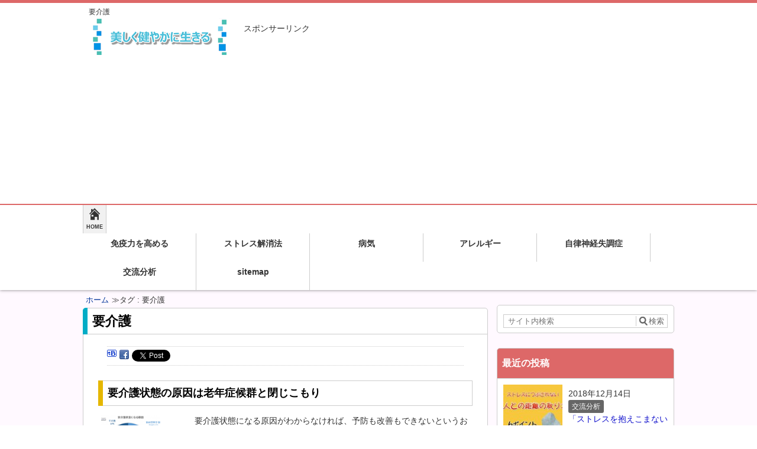

--- FILE ---
content_type: text/html; charset=UTF-8
request_url: https://fbmc7.biz/?tag=%E8%A6%81%E4%BB%8B%E8%AD%B7
body_size: 13500
content:
<!DOCTYPE html>
<html lang="ja">
<head>
    <meta charset="utf-8">
    <title>要介護  |  アンチエイジング生活 | ストレス解消と免疫力アップ</title>
	<link rel="pingback" href="https://fbmc7.biz/xmlrpc.php">
	<link rel="alternate" type="application/rss+xml" href="https://fbmc7.biz/?feed=rss2" title="アンチエイジング生活 | ストレス解消と免疫力アップ RSSフィード"/>
	<link rel="alternate" type="application/atom+xml" href="https://fbmc7.biz/?feed=atom" title="アンチエイジング生活 | ストレス解消と免疫力アップ Atomフィード"/>
    	<meta name="viewport" content="width=1000">	
	<!--OGP-->
	<meta property="og:title" content="要介護"/>
	<meta property="og:type" content="article"/>
	<meta property="og:url" content="https://fbmc7.biz/?p=1160"/>
	<meta property="og:site_name" content="アンチエイジング生活 | ストレス解消と免疫力アップ"/>
	<meta property="og:description" content="タグ：要介護"/>
	<!--END:OGP-->
	<!--BEGIN:wp_head-->
	
<!-- All in One SEO Pack 2.6.1 by Michael Torbert of Semper Fi Web Design[-1,-1] -->
<meta name="robots" content="noindex,follow"/>

<link rel="canonical" href="https://fbmc7.biz/?tag=%e8%a6%81%e4%bb%8b%e8%ad%b7"/>
			<script type="text/javascript">window.ga=window.ga||function(){(ga.q=ga.q||[]).push(arguments)};ga.l=+new Date;ga('create','UA-90664800-1','auto');ga('send','pageview');</script>
			<script async src="https://www.google-analytics.com/analytics.js"></script>
			<!-- /all in one seo pack -->
<link rel='dns-prefetch' href='//s.w.org'/>
		<script type="text/javascript">window._wpemojiSettings={"baseUrl":"https:\/\/s.w.org\/images\/core\/emoji\/11\/72x72\/","ext":".png","svgUrl":"https:\/\/s.w.org\/images\/core\/emoji\/11\/svg\/","svgExt":".svg","source":{"concatemoji":"https:\/\/fbmc7.biz\/wp-includes\/js\/wp-emoji-release.min.js?ver=4.9.26"}};!function(e,a,t){var n,r,o,i=a.createElement("canvas"),p=i.getContext&&i.getContext("2d");function s(e,t){var a=String.fromCharCode;p.clearRect(0,0,i.width,i.height),p.fillText(a.apply(this,e),0,0);e=i.toDataURL();return p.clearRect(0,0,i.width,i.height),p.fillText(a.apply(this,t),0,0),e===i.toDataURL()}function c(e){var t=a.createElement("script");t.src=e,t.defer=t.type="text/javascript",a.getElementsByTagName("head")[0].appendChild(t)}for(o=Array("flag","emoji"),t.supports={everything:!0,everythingExceptFlag:!0},r=0;r<o.length;r++)t.supports[o[r]]=function(e){if(!p||!p.fillText)return!1;switch(p.textBaseline="top",p.font="600 32px Arial",e){case"flag":return s([55356,56826,55356,56819],[55356,56826,8203,55356,56819])?!1:!s([55356,57332,56128,56423,56128,56418,56128,56421,56128,56430,56128,56423,56128,56447],[55356,57332,8203,56128,56423,8203,56128,56418,8203,56128,56421,8203,56128,56430,8203,56128,56423,8203,56128,56447]);case"emoji":return!s([55358,56760,9792,65039],[55358,56760,8203,9792,65039])}return!1}(o[r]),t.supports.everything=t.supports.everything&&t.supports[o[r]],"flag"!==o[r]&&(t.supports.everythingExceptFlag=t.supports.everythingExceptFlag&&t.supports[o[r]]);t.supports.everythingExceptFlag=t.supports.everythingExceptFlag&&!t.supports.flag,t.DOMReady=!1,t.readyCallback=function(){t.DOMReady=!0},t.supports.everything||(n=function(){t.readyCallback()},a.addEventListener?(a.addEventListener("DOMContentLoaded",n,!1),e.addEventListener("load",n,!1)):(e.attachEvent("onload",n),a.attachEvent("onreadystatechange",function(){"complete"===a.readyState&&t.readyCallback()})),(n=t.source||{}).concatemoji?c(n.concatemoji):n.wpemoji&&n.twemoji&&(c(n.twemoji),c(n.wpemoji)))}(window,document,window._wpemojiSettings);</script>
		<style type="text/css">
img.wp-smiley,
img.emoji {
	display: inline !important;
	border: none !important;
	box-shadow: none !important;
	height: 1em !important;
	width: 1em !important;
	margin: 0 .07em !important;
	vertical-align: -0.1em !important;
	background: none !important;
	padding: 0 !important;
}
</style>
<link rel='stylesheet' id='yarppWidgetCss-css' href='https://fbmc7.biz/wp-content/plugins/yet-another-related-posts-plugin/style/widget.css?ver=4.9.26' type='text/css' media='all'/>
<link rel='stylesheet' id='contact-form-7-css' href='https://fbmc7.biz/wp-content/plugins/contact-form-7/includes/css/styles.css?ver=5.0.2' type='text/css' media='all'/>
<link rel='stylesheet' id='toc-screen-css' href='https://fbmc7.biz/wp-content/plugins/table-of-contents-plus/screen.min.css?ver=1509' type='text/css' media='all'/>
<link rel='stylesheet' id='wordpress-popular-posts-css-css' href='https://fbmc7.biz/wp-content/plugins/wordpress-popular-posts/public/css/wpp.css?ver=4.1.0' type='text/css' media='all'/>
<link rel='stylesheet' id='wp-pagenavi-css' href='https://fbmc7.biz/wp-content/plugins/wp-pagenavi/pagenavi-css.css?ver=2.70' type='text/css' media='all'/>
<link rel='stylesheet' id='aw-style-css' href='https://fbmc7.biz/wp-content/themes/msx-02-150905/style.css?ver=4.9.26' type='text/css' media='all'/>
<link rel='stylesheet' id='aw-style-pc-css' href='https://fbmc7.biz/wp-content/themes/msx-02-150905/css/style-pc.css?ver=4.9.26' type='text/css' media='all'/>
<link rel='stylesheet' id='tablepress-default-css' href='https://fbmc7.biz/wp-content/plugins/tablepress/css/default.min.css?ver=1.9' type='text/css' media='all'/>
<link rel='stylesheet' id='yarpp-thumbnails-yarpp-thumbnail-css' href='https://fbmc7.biz/wp-content/plugins/yet-another-related-posts-plugin/includes/styles_thumbnails.css.php?width=120&#038;height=120&#038;ver=4.4' type='text/css' media='all'/>
<link rel='stylesheet' id='sccss_style-css' href='https://fbmc7.biz/?sccss=1&#038;ver=4.9.26' type='text/css' media='all'/>
<script>if(document.location.protocol!="https:"){document.location=document.URL.replace(/^http:/i,"https:");}</script><script type='text/javascript' src='https://fbmc7.biz/wp-includes/js/jquery/jquery.js?ver=1.12.4'></script>
<script type='text/javascript' src='https://fbmc7.biz/wp-includes/js/jquery/jquery-migrate.min.js?ver=1.4.1'></script>
<script type='text/javascript'>//<![CDATA[
var wpp_params={"rest_api":"1","sampling_active":"0","sampling_rate":"100","ajax_url":"https:\/\/fbmc7.biz\/index.php?rest_route=\/wordpress-popular-posts\/v1\/popular-posts\/","action":"update_views_ajax","ID":"","token":"76eba2ec1a","debug":""};
//]]></script>
<script type='text/javascript' src='https://fbmc7.biz/wp-content/plugins/wordpress-popular-posts/public/js/wpp-4.1.0.min.js?ver=4.1.0'></script>
<script type='text/javascript' src='https://fbmc7.biz/wp-content/themes/msx-02-150905/js/msx02-common.js?ver=4.9.26'></script>
<link rel='https://api.w.org/' href='https://fbmc7.biz/index.php?rest_route=/'/>
<link rel="EditURI" type="application/rsd+xml" title="RSD" href="https://fbmc7.biz/xmlrpc.php?rsd"/>
<link rel="wlwmanifest" type="application/wlwmanifest+xml" href="https://fbmc7.biz/wp-includes/wlwmanifest.xml"/> 

<!-- BEGIN: WP Social Bookmarking Light HEAD -->


<script>(function(d,s,id){var js,fjs=d.getElementsByTagName(s)[0];if(d.getElementById(id))return;js=d.createElement(s);js.id=id;js.src="//connect.facebook.net/ja_JP/sdk.js#xfbml=1&version=v2.7";fjs.parentNode.insertBefore(js,fjs);}(document,'script','facebook-jssdk'));</script>

<style type="text/css">
    .wp_social_bookmarking_light{
    border: 0 !important;
    padding: 10px 0 20px 0 !important;
    margin: 0 !important;
}
.wp_social_bookmarking_light div{
    float: left !important;
    border: 0 !important;
    padding: 0 !important;
    margin: 0 5px 0px 0 !important;
    min-height: 30px !important;
    line-height: 18px !important;
    text-indent: 0 !important;
}
.wp_social_bookmarking_light img{
    border: 0 !important;
    padding: 0;
    margin: 0;
    vertical-align: top !important;
}
.wp_social_bookmarking_light_clear{
    clear: both !important;
}
#fb-root{
    display: none;
}
.wsbl_twitter{
    width: 100px;
}
.wsbl_facebook_like iframe{
    max-width: none !important;
}
</style>
<!-- END: WP Social Bookmarking Light HEAD -->
	<!--END:wp_head--> 
	<!--BEGIN:Custom CSS-->
	<style type="text/css" media="screen">
		#wrapper_header,#hd_nav,#wrapper_footer,#wrapper-1col #topH1,#wrapper-1col_wide,.tokuten{
			border-color:#dd6868;
		}
		#wrapper_header{
			background-color:#FFF;
		}
		#header h1{
			color:#333;
		}
		#hd_logo_txt a, #hd_logo_txt a:visited, #hd_logo_txt a:hover,#hd_info .gserchText {
			color:#333;
		}
		#hd_logo_des{
			color:#999;
		}
		#hd_nav_home:hover, #hd_nav_home:active,#hd_nav_home:focus,
		.current,#header-1col h1,#primary_menu,.sideBox h2,#goTopTab a, #goTopTab a:visited,.go_PC,
		.tokuten_header,#menu a:hover,#menu a:active,#menu a:focus,
		#menu .current-menu-item,#menu .current-page-ancestor,#menu .current-post-ancestor,#menu .current-category-ancestor {
			background-color:#dd6868;
		}
	    #content h2,#content-1col h2{
			color:#000000;
			background-color:#ffffff;
		}
		#content h2:before,#content-1col h2:before{
			background-color:#01acc6;
		}
		#content h3,#content h3 a,#content h3 a:visited,
		#content-1col h3,#content-1col h3 a,#content-1col h3 a:visited,
		#content .archive h3,#content .archive h3 a,#content .archive h3 a:visited,
		.toc_box h3,.toc_box h3 a,.toc_box h3 a:visited{
			color:#000000;
			background-color:#ffffff;
		}
		#content h3:before,
		#content-1col h3:before,
		.toc_box h3:before{
			background-color:#e5b700;
		}
		#content h4,#content-1col h4{
			border-left-color:#e5b700;
		}
		.sideBox h2,.sideBox h2 a,.sideBox h2 a:hover,.sideBox h2 a:visited,#goTopTab a, #goTopTab a:visited,.go_PC,.go_PC:visited,
		#header-1col h1,#primary_menu li a,#primary_menu li a:visited,.tokuten_header,
		#menu a:hover, #menu a:active, #menu a:focus,#menu a:hover span, #menu a:active span, #menu a:focus span,
		#menu .current-category-ancestor a,#menu .current-category-ancestor a span,#menu .current-post-ancestor a,#menu .current-post-ancestor a span,
		#menu .current-page-ancestor a,#menu .current-page-ancestor a span,#menu .current-menu-item a,#menu .current-menu-item a span,
		#hd_nav_home:hover, #hd_nav_home:active,#hd_nav_home:focus,
		.current,.current:visited {
			color:#FFF;
		}
		#primary_menu li{border-left-color:#FFF;}
				#hd_bread{
			color:#333;
		}
		#hd_bread a,#hd_bread a:visited{
			color:#003399;
		}
		
		 		a:hover, a:active, a:focus {
			text-decoration:underline;
			color:#FF9900;
		}
			
	</style>
	<!-- END:Custom CSS -->
</head>
<body data-rsssl=1 id="top">

<!--ヘッダーブロック開始 #wrapper_header-->
<div id="wrapper_header">
    <header id="header">
		<h1>  要介護</h1>        <div id="hd_title" class="clearfix">
        		<div id="hd_logo" class="hd_logo_adsence">
		<a href="https://fbmc7.biz">
			<img src="https://fbmc7.biz/wp-content/uploads/2016/12/rogo2-2-2.png" alt="アンチエイジングは免疫力アップで実現できます" width="260" height="62">
		</a>
	
	</div>
		<div id="head_adsence">
		スポンサーリンク
<script async src="//pagead2.googlesyndication.com/pagead/js/adsbygoogle.js"></script>
<!-- レスポンシブ -->
<ins class="adsbygoogle" style="display:block" data-ad-client="ca-pub-9143291159516755" data-ad-slot="6256218221" data-ad-format="auto"></ins>
<script>(adsbygoogle=window.adsbygoogle||[]).push({});</script>		</div>
        </div>
	</header>
    <nav id="hd_nav">
    	<div id="hd_nav_container" class="clearfix">
            <a href="https://fbmc7.biz" id="hd_nav_home" class="no_current">
                <span aria-hidden="true" class="icon-home"></span><br/><span class="main_nav_home_span">HOME</span>
            </a>
			<ul id="menu" class="clearfix"><li id="menu-item-3202" class="menu-item menu-item-type-taxonomy menu-item-object-category menu-item-3202"><a href="https://fbmc7.biz/?cat=397">免疫力を高める</a></li>
<li id="menu-item-3204" class="menu-item menu-item-type-taxonomy menu-item-object-category menu-item-3204"><a href="https://fbmc7.biz/?cat=135">ストレス解消法</a></li>
<li id="menu-item-3199" class="menu-item menu-item-type-taxonomy menu-item-object-category menu-item-3199"><a href="https://fbmc7.biz/?cat=56">病気</a></li>
<li id="menu-item-3203" class="menu-item menu-item-type-taxonomy menu-item-object-category menu-item-3203"><a href="https://fbmc7.biz/?cat=247">アレルギー</a></li>
<li id="menu-item-3201" class="menu-item menu-item-type-taxonomy menu-item-object-category menu-item-3201"><a href="https://fbmc7.biz/?cat=62">自律神経失調症</a></li>
<li id="menu-item-3200" class="menu-item menu-item-type-taxonomy menu-item-object-category menu-item-3200"><a href="https://fbmc7.biz/?cat=72">交流分析</a></li>
<li id="menu-item-2806" class="menu-item menu-item-type-post_type menu-item-object-page menu-item-2806"><a href="https://fbmc7.biz/?page_id=2763">sitemap</a></li>
</ul>         </div>
    </nav>
<!-- プライマリーナビ開始 -->
    <div id="wrapper_p_menu">
        <div id="p_menu">
                </div>
    </div>
<!-- プライマリーナビ終了 -->
</div> 
<!-- ヘッダーブロック終了 -->

<!--コンテンツブロック開始 #wrapper_main-->
<div id="wrapper_main" class="" style="background-color:#fff9ff;">
    	<div id="hd_bread" class="clearfix"><ol><li><a href="https://fbmc7.biz/">ホーム</a></li><li>≫タグ : 要介護</li></ol></div> 
	<div id="main" class="clearfix">    <div id="content" class="f_left">
        <div class="article archive">
            <h2>要介護</h2>
            <div class="artCont">
                 
                                <div class="category_social clearfix">
					 <div class='wp_social_bookmarking_light'>
            <div class="wsbl_hatena"><a href='//b.hatena.ne.jp/add?mode=confirm&url=https%3A%2F%2Ffbmc7.biz%2F%3Fp%3D1160&title=%E8%A6%81%E4%BB%8B%E8%AD%B7%E7%8A%B6%E6%85%8B%E3%81%AE%E5%8E%9F%E5%9B%A0%E3%81%AF%E8%80%81%E5%B9%B4%E7%97%87%E5%80%99%E7%BE%A4%E3%81%A8%E9%96%89%E3%81%98%E3%81%93%E3%82%82%E3%82%8A' title='このエントリーをはてなブックマークに追加' rel=nofollow class='wp_social_bookmarking_light_a' target=_blank><img src='https://fbmc7.biz/wp-content/plugins/wp-social-bookmarking-light/public/images/hatena.gif' alt='このエントリーをはてなブックマークに追加' title='このエントリーをはてなブックマークに追加' width='16' height='12' class='wp_social_bookmarking_light_img'/></a></div>
            <div class="wsbl_facebook"><a href='http://www.facebook.com/share.php?u=https%3A%2F%2Ffbmc7.biz%2F%3Fp%3D1160&t=%E8%A6%81%E4%BB%8B%E8%AD%B7%E7%8A%B6%E6%85%8B%E3%81%AE%E5%8E%9F%E5%9B%A0%E3%81%AF%E8%80%81%E5%B9%B4%E7%97%87%E5%80%99%E7%BE%A4%E3%81%A8%E9%96%89%E3%81%98%E3%81%93%E3%82%82%E3%82%8A' title='Facebook にシェア' rel=nofollow class='wp_social_bookmarking_light_a' target=_blank><img src='https://fbmc7.biz/wp-content/plugins/wp-social-bookmarking-light/public/images/facebook.png' alt='Facebook にシェア' title='Facebook にシェア' width='16' height='16' class='wp_social_bookmarking_light_img'/></a></div>
            <div class="wsbl_twitter"><a href="https://twitter.com/share" class="twitter-share-button" data-url="https://fbmc7.biz/?p=1160" data-text="要介護状態の原因は老年症候群と閉じこもり" data-lang="en">Tweet</a></div>
            <div class="wsbl_google_plus_one"><g:plusone size="medium" annotation="none" href="https://fbmc7.biz/?p=1160"></g:plusone></div>
            <div class="wsbl_facebook_like"><div class="fb-like" data-href="https://fbmc7.biz/?p=1160" data-layout="button_count" data-action="like" data-width="100" data-share="false" data-show_faces="false"></div></div>
    </div>
<br class='wp_social_bookmarking_light_clear'/>
                </div>
 
                                <article>
                   
                    <h3 class="mokuji">
                        <a href="https://fbmc7.biz/?p=1160">                        要介護状態の原因は老年症候群と閉じこもり                        </a>                    </h3>
                    <section>
                    <div class="eyeCathcImg">
                    <img width="100" height="100" src="https://fbmc7.biz/wp-content/uploads/2012/04/354e2ca174d138b20bf03983d66b6b85-120x120.png" class="attachment-100x100 size-100x100 wp-post-image" alt="" srcset="https://fbmc7.biz/wp-content/uploads/2012/04/354e2ca174d138b20bf03983d66b6b85-120x120.png 120w, https://fbmc7.biz/wp-content/uploads/2012/04/354e2ca174d138b20bf03983d66b6b85-150x150.png 150w" sizes="(max-width: 100px) 100vw, 100px"/>                    </div>
                    <div class="abstBox">
                        <p>要介護状態になる原因がわからなければ、予防も改善もできないというお話になります。 不老不死に対する願望はいつの世もあることは理解できますし、実際に老化をゆっくりすすめる方法はあります。 ただ老化は避けられないことは事実で &#8230;</p>
                    </div>
                    <div class="more_link clearfix"><a href="https://fbmc7.biz/?p=1160">▼続きを見る</a></div>
                    </section>
                                </article>
                                <article>
                   
                    <h3 class="mokuji">
                        <a href="https://fbmc7.biz/?p=1146">                        「ある日突然」親が要介護状態になる                        </a>                    </h3>
                    <section>
                    <div class="eyeCathcImg">
                    <img width="100" height="100" src="https://fbmc7.biz/wp-content/uploads/2012/04/0c0d178962a164326217d25ba09d847a-150x150.jpg" class="attachment-100x100 size-100x100 wp-post-image" alt=""/>                    </div>
                    <div class="abstBox">
                        <p>スポンサードリンク 親が介護保険サービスを使う時のことをイメージしておきましょう 久しぶりに書きます。 ２０００年から始まった介護保険は色々な問題を抱えてはいるんですが、 もし介護保険が無かったらと考えると、その深刻さは &#8230;</p>
                    </div>
                    <div class="more_link clearfix"><a href="https://fbmc7.biz/?p=1146">▼続きを見る</a></div>
                    </section>
                                </article>
                        	</div> 
        </div>
        <div class="tablenav">
</div>
 
    </div>
    <div id="sidebar" class="sb_right">
        <div id="search-2" class="sideBox"><div class="wrapper_serachBox">
	<div id="searchBox">
    <form role="search" method="get" id="searchform" action="https://fbmc7.biz/">
            <input type="text" value="" name="s" id="s" placeholder="サイト内検索"/>
            <input type="submit" id="searchsubmit" value="検索"/>
    </form>
    </div>
</div>  
</div>	<div id="msx_recententry_widget-2" class="sideBox">		<h2>最近の投稿</h2>	
		<div class="historyBox">

			<a href="https://fbmc7.biz/?p=1318">
			<dl class="clearfix">
				<dt class="f_left">
					<img width="100" height="100" src="https://fbmc7.biz/wp-content/uploads/2012/06/ストレスに押しつぶされないポイント-120x120.jpg" class="attachment-100x100 size-100x100 wp-post-image" alt="ストレスに押しつぶされない人との距離の取り方６つのポイント" srcset="https://fbmc7.biz/wp-content/uploads/2012/06/ストレスに押しつぶされないポイント-120x120.jpg 120w, https://fbmc7.biz/wp-content/uploads/2012/06/ストレスに押しつぶされないポイント-150x150.jpg 150w" sizes="(max-width: 100px) 100vw, 100px"/>				</dt>
				<dd>
					<span class="recentEntDate">2018年12月14日</span>		
						<span class="recentEntCategory">      	    <span class="cat_label" style="background-color: #666;color: #fff">
	     交流分析		  </span>
        </span><br/>
			  	「ストレスを抱えこまないための、人との距離の取り方６つのポイント」
			  	<span class="history_after_text">を更新しました</span>
			</dd>
		</dl>
		</a>

			<a href="https://fbmc7.biz/?p=3132">
			<dl class="clearfix">
				<dt class="f_left">
					<img width="100" height="100" src="https://fbmc7.biz/wp-content/uploads/2017/10/電磁波過敏症-120x120.gif" class="attachment-100x100 size-100x100 wp-post-image" alt="wi-fiの電波で電磁波過敏症が起こる" srcset="https://fbmc7.biz/wp-content/uploads/2017/10/電磁波過敏症-120x120.gif 120w, https://fbmc7.biz/wp-content/uploads/2017/10/電磁波過敏症-150x150.gif 150w" sizes="(max-width: 100px) 100vw, 100px"/>				</dt>
				<dd>
					<span class="recentEntDate">2018年12月10日</span>		
						<span class="recentEntCategory">      	    <span class="cat_label" style="background-color: #666;color: #fff">
	     病気		  </span>
              	    <span class="cat_label" style="background-color: #666;color: #fff">
	     活性酸素		  </span>
              	    <span class="cat_label" style="background-color: #666;color: #fff">
	     アレルギー		  </span>
        </span><br/>
			  	「その症状は電磁波過敏症じゃないの？ | パソコンや電気製品の電磁波の影響」
			  	<span class="history_after_text">を更新しました</span>
			</dd>
		</dl>
		</a>

			<a href="https://fbmc7.biz/?p=1233">
			<dl class="clearfix">
				<dt class="f_left">
					<img width="100" height="100" src="https://fbmc7.biz/wp-content/uploads/2012/05/全か無かの思考-120x120.jpg" class="attachment-100x100 size-100x100 wp-post-image" alt="苦しい全か無かの思考法から抜け出すヒント" srcset="https://fbmc7.biz/wp-content/uploads/2012/05/全か無かの思考-120x120.jpg 120w, https://fbmc7.biz/wp-content/uploads/2012/05/全か無かの思考-150x150.jpg 150w" sizes="(max-width: 100px) 100vw, 100px"/>				</dt>
				<dd>
					<span class="recentEntDate">2018年12月10日</span>		
						<span class="recentEntCategory">      	    <span class="cat_label" style="background-color: #666;color: #fff">
	     交流分析		  </span>
        </span><br/>
			  	「全か無かの思考を直す | 誤った認知は子供に伝染し苦しめる」
			  	<span class="history_after_text">を更新しました</span>
			</dd>
		</dl>
		</a>

			<a href="https://fbmc7.biz/?p=1372">
			<dl class="clearfix">
				<dt class="f_left">
					<img width="100" height="100" src="https://fbmc7.biz/wp-content/uploads/2013/08/54de04909f9b864528a4dee93b0c251b-150x150.jpg" class="attachment-100x100 size-100x100 wp-post-image" alt=""/>				</dt>
				<dd>
					<span class="recentEntDate">2018年12月09日</span>		
						<span class="recentEntCategory">      	    <span class="cat_label" style="background-color: #666;color: #fff">
	     ストレス解消法		  </span>
              	    <span class="cat_label" style="background-color: #666;color: #fff">
	     自律神経失調症		  </span>
        </span><br/>
			  	「ヤコブソン（ジェイコブソン）の漸進的筋肉弛緩法で楽々ゆるゆる」
			  	<span class="history_after_text">を更新しました</span>
			</dd>
		</dl>
		</a>

			<a href="https://fbmc7.biz/?p=3120">
			<dl class="clearfix">
				<dt class="f_left">
					<img width="100" height="100" src="https://fbmc7.biz/wp-content/uploads/2017/10/症状の意味-120x120.jpg" class="attachment-100x100 size-100x100 wp-post-image" alt="病気の症状の意味は治癒反応だから抑え込んではいけない" srcset="https://fbmc7.biz/wp-content/uploads/2017/10/症状の意味-120x120.jpg 120w, https://fbmc7.biz/wp-content/uploads/2017/10/症状の意味-150x150.jpg 150w" sizes="(max-width: 100px) 100vw, 100px"/>				</dt>
				<dd>
					<span class="recentEntDate">2017年10月24日</span>		
						<span class="recentEntCategory">      	    <span class="cat_label" style="background-color: #666;color: #fff">
	     病気		  </span>
        </span><br/>
			  	「症状には意味がある | 薬で症状を抑えればますます治らない」
			  	<span class="history_after_text">を更新しました</span>
			</dd>
		</dl>
		</a>
	</div>
	</div><div id="aw_nav_menu-5" class="sideBox"><h2 class="without_img">カテゴリ</h2><ul id="menu-%e3%82%ab%e3%83%86%e3%82%b4%e3%83%aa" class="aw_nav_menu"><li id="menu-item-3079" class="menu-item menu-item-type-taxonomy menu-item-object-category menu-item-3079"><a href="https://fbmc7.biz/?cat=335">アンチエイジング</a></li>
<li id="menu-item-3074" class="menu-item menu-item-type-taxonomy menu-item-object-category menu-item-3074"><a href="https://fbmc7.biz/?cat=245">免疫力</a></li>
<li id="menu-item-3075" class="menu-item menu-item-type-taxonomy menu-item-object-category menu-item-3075"><a href="https://fbmc7.biz/?cat=56">病気</a></li>
<li id="menu-item-3078" class="menu-item menu-item-type-taxonomy menu-item-object-category menu-item-3078"><a href="https://fbmc7.biz/?cat=57">活性酸素</a></li>
<li id="menu-item-3083" class="menu-item menu-item-type-taxonomy menu-item-object-category menu-item-3083"><a href="https://fbmc7.biz/?cat=70">食</a></li>
<li id="menu-item-3073" class="menu-item menu-item-type-taxonomy menu-item-object-category menu-item-3073"><a href="https://fbmc7.biz/?cat=62">自律神経失調症</a></li>
<li id="menu-item-3080" class="menu-item menu-item-type-taxonomy menu-item-object-category menu-item-3080"><a href="https://fbmc7.biz/?cat=406">サプリメント</a></li>
<li id="menu-item-3081" class="menu-item menu-item-type-taxonomy menu-item-object-category menu-item-3081"><a href="https://fbmc7.biz/?cat=408">ストレス</a></li>
<li id="menu-item-3076" class="menu-item menu-item-type-taxonomy menu-item-object-category menu-item-3076"><a href="https://fbmc7.biz/?cat=72">交流分析</a></li>
<li id="menu-item-3082" class="menu-item menu-item-type-taxonomy menu-item-object-category menu-item-3082"><a href="https://fbmc7.biz/?cat=409">介護予防</a></li>
<li id="menu-item-3077" class="menu-item menu-item-type-taxonomy menu-item-object-category menu-item-3077"><a href="https://fbmc7.biz/?cat=305">元気の学校で一緒に学びませんか</a></li>
</ul></div><div id="text-15" class="sideBox"><h2>スポンサードリンク</h2>			<div class="textwidget"><p><script async src="//pagead2.googlesyndication.com/pagead/js/adsbygoogle.js"></script><br/>
<!-- ワイドスカイクレイパー --><br/>
<ins class="adsbygoogle" style="display:inline-block;width:160px;height:600px" data-ad-client="ca-pub-9143291159516755" data-ad-slot="2948204623"></ins><br/>
<script>(adsbygoogle=window.adsbygoogle||[]).push({});</script></p>
</div>
		</div>
<div id="wpp-2" class="sideBox">
<h2>月間人気記事</h2>
<!-- WordPress Popular Posts -->

<ul class="wpp-list wpp-list-with-thumbnails">
<li>
<a href="https://fbmc7.biz/?p=1372" title="ヤコブソン（ジェイコブソン）の漸進的筋肉弛緩法で楽々ゆるゆる" target="_self"><img src="https://fbmc7.biz/wp-content/uploads/wordpress-popular-posts/1372-featured-50x50.jpg" width="50" height="50" alt="ヤコブソン（ジェイコブソン）の漸進的筋肉弛緩法で楽々ゆるゆる" class="wpp-thumbnail wpp_cached_thumb wpp_featured"/></a>
<a href="https://fbmc7.biz/?p=1372" title="ヤコブソン（ジェイコブソン）の漸進的筋肉弛緩法で楽々ゆるゆる" class="wpp-post-title" target="_self">ヤコブソン（ジェイコブソン）の漸進的筋肉弛緩法で楽々ゆるゆる</a>
 <span class="wpp-meta post-stats"><span class="wpp-views">16,667ビュー</span> | <span class="wpp-category">カテゴリ: <a href="https://fbmc7.biz/?cat=135" class="category category-135">ストレス解消法</a>, <a href="https://fbmc7.biz/?cat=62" class="category category-62">自律神経失調症</a></span></span>
</li>
<li>
<a href="https://fbmc7.biz/?p=2899" title="高血圧と低体温との巧妙な関係を知らないと命とりになるかも" target="_self"><img src="https://fbmc7.biz/wp-content/uploads/wordpress-popular-posts/2899-featured-50x50.jpg" width="50" height="50" alt="高血圧と低体温との巧妙な関係を知らないと命とりになるかも" class="wpp-thumbnail wpp_cached_thumb wpp_featured"/></a>
<a href="https://fbmc7.biz/?p=2899" title="高血圧と低体温との巧妙な関係を知らないと命とりになるかも" class="wpp-post-title" target="_self">高血圧と低体温との巧妙な関係を知らないと命とりになるかも</a>
 <span class="wpp-meta post-stats"><span class="wpp-views">13,309ビュー</span> | <span class="wpp-category">カテゴリ: <a href="https://fbmc7.biz/?cat=399" class="category category-399">高血圧</a></span></span>
</li>
<li>
<a href="https://fbmc7.biz/?p=1384" title="自律神経を調整するリラックス法概論" target="_self"><img src="https://fbmc7.biz/wp-content/uploads/wordpress-popular-posts/1384-featured-50x50.jpg" width="50" height="50" alt="自律神経を調整するリラックス法概論" class="wpp-thumbnail wpp_cached_thumb wpp_featured"/></a>
<a href="https://fbmc7.biz/?p=1384" title="自律神経を調整するリラックス法概論" class="wpp-post-title" target="_self">自律神経を調整するリラックス法概論</a>
 <span class="wpp-meta post-stats"><span class="wpp-views">7,300ビュー</span> | <span class="wpp-category">カテゴリ: <a href="https://fbmc7.biz/?cat=62" class="category category-62">自律神経失調症</a></span></span>
</li>
<li>
<a href="https://fbmc7.biz/?p=1233" title="全か無かの思考を直す | 誤った認知は子供に伝染し苦しめる" target="_self"><img src="https://fbmc7.biz/wp-content/uploads/wordpress-popular-posts/1233-featured-50x50.jpg" width="50" height="50" alt="全か無かの思考を直す | 誤った認知は子供に伝染し苦しめる" class="wpp-thumbnail wpp_cached_thumb wpp_featured"/></a>
<a href="https://fbmc7.biz/?p=1233" title="全か無かの思考を直す | 誤った認知は子供に伝染し苦しめる" class="wpp-post-title" target="_self">全か無かの思考を直す | 誤った認知は子供に伝染し苦しめる</a>
 <span class="wpp-meta post-stats"><span class="wpp-views">6,420ビュー</span> | <span class="wpp-category">カテゴリ: <a href="https://fbmc7.biz/?cat=72" class="category category-72">交流分析</a></span></span>
</li>
<li>
<a href="https://fbmc7.biz/?p=1318" title="ストレスを抱えこまないための、人との距離の取り方６つのポイント" target="_self"><img src="https://fbmc7.biz/wp-content/uploads/wordpress-popular-posts/1318-featured-50x50.jpg" width="50" height="50" alt="ストレスを抱えこまないための、人との距離の取り方６つのポイント" class="wpp-thumbnail wpp_cached_thumb wpp_featured"/></a>
<a href="https://fbmc7.biz/?p=1318" title="ストレスを抱えこまないための、人との距離の取り方６つのポイント" class="wpp-post-title" target="_self">ストレスを抱えこまないための、人との距離の取り方６つのポイント</a>
 <span class="wpp-meta post-stats"><span class="wpp-views">5,679ビュー</span> | <span class="wpp-category">カテゴリ: <a href="https://fbmc7.biz/?cat=72" class="category category-72">交流分析</a></span></span>
</li>
<li>
<a href="https://fbmc7.biz/?p=1278" title="人生脚本から自由になれる交流分析＊本当の自分を生きていないと思う人へ" target="_self"><img src="https://fbmc7.biz/wp-content/uploads/wordpress-popular-posts/1278-featured-50x50.jpg" width="50" height="50" alt="人生脚本から自由になれる交流分析＊本当の自分を生きていないと思う人へ" class="wpp-thumbnail wpp_cached_thumb wpp_featured"/></a>
<a href="https://fbmc7.biz/?p=1278" title="人生脚本から自由になれる交流分析＊本当の自分を生きていないと思う人へ" class="wpp-post-title" target="_self">人生脚本から自由になれる交流分析＊本当の自分を生きていないと思う人へ</a>
 <span class="wpp-meta post-stats"><span class="wpp-views">5,616ビュー</span> | <span class="wpp-category">カテゴリ: <a href="https://fbmc7.biz/?cat=162" class="category category-162">ゲーム分析</a></span></span>
</li>
<li>
<a href="https://fbmc7.biz/?p=1354" title="丹田・腹式呼吸法のすすめ" target="_self"><img src="https://fbmc7.biz/wp-content/uploads/wordpress-popular-posts/1354-featured-50x50.jpg" width="50" height="50" alt="丹田・腹式呼吸法のすすめ" class="wpp-thumbnail wpp_cached_thumb wpp_featured"/></a>
<a href="https://fbmc7.biz/?p=1354" title="丹田・腹式呼吸法のすすめ" class="wpp-post-title" target="_self">丹田・腹式呼吸法のすすめ</a>
 <span class="wpp-meta post-stats"><span class="wpp-views">5,553ビュー</span> | <span class="wpp-category">カテゴリ: <a href="https://fbmc7.biz/?cat=135" class="category category-135">ストレス解消法</a>, <a href="https://fbmc7.biz/?cat=62" class="category category-62">自律神経失調症</a></span></span>
</li>
<li>
<a href="https://fbmc7.biz/?p=1152" title="東洋の健康法　（１）站椿" target="_self"><img src="https://fbmc7.biz/wp-content/uploads/wordpress-popular-posts/1152-featured-50x50.jpg" width="50" height="50" alt="東洋の健康法　（１）站椿" class="wpp-thumbnail wpp_cached_thumb wpp_featured"/></a>
<a href="https://fbmc7.biz/?p=1152" title="東洋の健康法　（１）站椿" class="wpp-post-title" target="_self">東洋の健康法　（１）站椿</a>
 <span class="wpp-meta post-stats"><span class="wpp-views">5,486ビュー</span> | <span class="wpp-category">カテゴリ: <a href="https://fbmc7.biz/?cat=135" class="category category-135">ストレス解消法</a>, <a href="https://fbmc7.biz/?cat=62" class="category category-62">自律神経失調症</a></span></span>
</li>
<li>
<a href="https://fbmc7.biz/?p=611" title="水道水とミネラルウォーターについてのウソとホント活性酸素から身を守るには" target="_self"><img src="https://fbmc7.biz/wp-content/uploads/wordpress-popular-posts/611-featured-50x50.jpg" width="50" height="50" alt="水道水とミネラルウォーターについてのウソとホント活性酸素から身を守るには" class="wpp-thumbnail wpp_cached_thumb wpp_featured"/></a>
<a href="https://fbmc7.biz/?p=611" title="水道水とミネラルウォーターについてのウソとホント活性酸素から身を守るには" class="wpp-post-title" target="_self">水道水とミネラルウォーターについてのウソとホント活性酸素から身を守るには</a>
 <span class="wpp-meta post-stats"><span class="wpp-views">4,709ビュー</span> | <span class="wpp-category">カテゴリ: <a href="https://fbmc7.biz/?cat=57" class="category category-57">活性酸素</a></span></span>
</li>
<li>
<a href="https://fbmc7.biz/?p=1379" title="自己統制法で手足の温感のイメージ訓練～姿勢と心構え～" target="_self"><img src="https://fbmc7.biz/wp-content/uploads/wordpress-popular-posts/1379-featured-50x50.jpg" width="50" height="50" alt="自己統制法で手足の温感のイメージ訓練～姿勢と心構え～" class="wpp-thumbnail wpp_cached_thumb wpp_featured"/></a>
<a href="https://fbmc7.biz/?p=1379" title="自己統制法で手足の温感のイメージ訓練～姿勢と心構え～" class="wpp-post-title" target="_self">自己統制法で手足の温感のイメージ訓練～姿勢と心構え～</a>
 <span class="wpp-meta post-stats"><span class="wpp-views">4,534ビュー</span> | <span class="wpp-category">カテゴリ: <a href="https://fbmc7.biz/?cat=135" class="category category-135">ストレス解消法</a>, <a href="https://fbmc7.biz/?cat=62" class="category category-62">自律神経失調症</a></span></span>
</li>
</ul>

</div>
<div id="archives-2" class="sideBox"><h2>過去記事</h2>		<label class="screen-reader-text" for="archives-dropdown-2">過去記事</label>
		<select id="archives-dropdown-2" name="archive-dropdown" onchange='document.location.href=this.options[this.selectedIndex].value;'>
			
			<option value="">月を選択</option>
				<option value='https://fbmc7.biz/?m=201710'> 2017年10月 &nbsp;(2)</option>
	<option value='https://fbmc7.biz/?m=201704'> 2017年4月 &nbsp;(4)</option>
	<option value='https://fbmc7.biz/?m=201701'> 2017年1月 &nbsp;(1)</option>
	<option value='https://fbmc7.biz/?m=201608'> 2016年8月 &nbsp;(5)</option>
	<option value='https://fbmc7.biz/?m=201607'> 2016年7月 &nbsp;(3)</option>
	<option value='https://fbmc7.biz/?m=201606'> 2016年6月 &nbsp;(1)</option>
	<option value='https://fbmc7.biz/?m=201605'> 2016年5月 &nbsp;(2)</option>
	<option value='https://fbmc7.biz/?m=201603'> 2016年3月 &nbsp;(2)</option>
	<option value='https://fbmc7.biz/?m=201601'> 2016年1月 &nbsp;(9)</option>
	<option value='https://fbmc7.biz/?m=201512'> 2015年12月 &nbsp;(4)</option>
	<option value='https://fbmc7.biz/?m=201511'> 2015年11月 &nbsp;(4)</option>
	<option value='https://fbmc7.biz/?m=201510'> 2015年10月 &nbsp;(11)</option>
	<option value='https://fbmc7.biz/?m=201509'> 2015年9月 &nbsp;(17)</option>
	<option value='https://fbmc7.biz/?m=201408'> 2014年8月 &nbsp;(4)</option>
	<option value='https://fbmc7.biz/?m=201309'> 2013年9月 &nbsp;(2)</option>
	<option value='https://fbmc7.biz/?m=201308'> 2013年8月 &nbsp;(7)</option>
	<option value='https://fbmc7.biz/?m=201306'> 2013年6月 &nbsp;(1)</option>
	<option value='https://fbmc7.biz/?m=201207'> 2012年7月 &nbsp;(4)</option>
	<option value='https://fbmc7.biz/?m=201206'> 2012年6月 &nbsp;(10)</option>
	<option value='https://fbmc7.biz/?m=201205'> 2012年5月 &nbsp;(20)</option>
	<option value='https://fbmc7.biz/?m=201204'> 2012年4月 &nbsp;(7)</option>
	<option value='https://fbmc7.biz/?m=201203'> 2012年3月 &nbsp;(5)</option>
	<option value='https://fbmc7.biz/?m=201202'> 2012年2月 &nbsp;(8)</option>
	<option value='https://fbmc7.biz/?m=201201'> 2012年1月 &nbsp;(5)</option>
	<option value='https://fbmc7.biz/?m=201112'> 2011年12月 &nbsp;(1)</option>

		</select>
		</div><div id="text-16" class="sideBox"><h2>スポンサードリンク</h2>			<div class="textwidget"><script async src="//pagead2.googlesyndication.com/pagead/js/adsbygoogle.js"></script>
<!-- リンクユニット200＊90 -->
<ins class="adsbygoogle" style="display:inline-block;width:200px;height:90px" data-ad-client="ca-pub-9143291159516755" data-ad-slot="1471471423"></ins>
<script>(adsbygoogle=window.adsbygoogle||[]).push({});</script></div>
		</div><div id="text-13" class="sideBox">			<div class="textwidget"><a href="http://feeds.feedburner.com/fbmc7/OWpC" title="Subscribe to my feed" rel="alternate" type="application/rss+xml"><img src="https://www.feedburner.com/fb/images/pub/feed-icon32x32.png" alt="" style="border:0"/></a><a href="http://feeds.feedburner.com/fbmc7/OWpC" title="Subscribe to my feed" rel="alternate" type="application/rss+xml">Subscribe in a reader</a></div>
		</div><div id="text-14" class="sideBox">			<div class="textwidget"><script type="text/javascript" src="https://zootsim.xsrv.jp/ga/?i=lda7"></script></div>
		</div>              
    </div>    </div><!-- #main 終了-->
</div><!-- コンテンツブロック終了#wrapper_main-->
<!-- フッターブロック開始 #wrapper_footer -->
<div id="wrapper_footer">	
    <footer class="footer">
		<div id="page-top">
    		<a href="" class="go_top_text"><span aria-hidden="true" class="icon-arrow-pc"></span><br/>上へ戻る</a>		</div>
        <div id="footContent" class="clearfix"> 
            <div class="footColmun firstCol">
             <div id="aw_nav_menu-3" class="footBox"><h2 class="without_img">メニュー</h2><ul id="menu-%e3%82%b9%e3%83%88%e3%83%ac%e3%82%b9%e3%81%b8%e3%81%ae%e5%af%be%e5%87%a6%e6%b3%95" class="aw_nav_menu"><li id="menu-item-2862" class="menu-item menu-item-type-taxonomy menu-item-object-category menu-item-2862"><a href="https://fbmc7.biz/?cat=335">アンチエイジング</a></li>
<li id="menu-item-1784" class="menu-item menu-item-type-taxonomy menu-item-object-category menu-item-1784"><a href="https://fbmc7.biz/?cat=245">免疫力</a></li>
<li id="menu-item-1781" class="menu-item menu-item-type-taxonomy menu-item-object-category menu-item-1781"><a href="https://fbmc7.biz/?cat=57">活性酸素</a></li>
<li id="menu-item-1777" class="menu-item menu-item-type-taxonomy menu-item-object-category menu-item-1777"><a href="https://fbmc7.biz/?cat=56">病気</a></li>
<li id="menu-item-1785" class="menu-item menu-item-type-taxonomy menu-item-object-category menu-item-1785"><a href="https://fbmc7.biz/?cat=62">自律神経失調症</a></li>
<li id="menu-item-1782" class="menu-item menu-item-type-taxonomy menu-item-object-category menu-item-1782"><a href="https://fbmc7.biz/?cat=135">ストレス解消法</a></li>
<li id="menu-item-1775" class="menu-item menu-item-type-taxonomy menu-item-object-category menu-item-1775"><a href="https://fbmc7.biz/?cat=72">交流分析</a></li>
</ul></div><div id="text-9" class="footBox"><h2> 関連サイト</h2>			<div class="textwidget">・厚生労働省　<p id="pageTitle"><span style="font-size: medium;"><a href="http://www.mhlw.go.jp/topics/bukyoku/kenkou/seikatu/" rel="nofollow" target=blank">生活習慣病を知ろう！</a></span></p>
・全国健康保険協会　<p><a href="http://www.kyoukaikenpo.or.jp/7,0,20.html" rel="nofollow" target=blank"><span style="font-size: medium;">生活習慣病の予防</span></a></p>
・東京都健康長寿医療センター研究所　<p><span style="font-size: medium;"><a href="http://www.tmig.or.jp/kaigoyobou/index.html" rel="nofollow" target=blank">介護予防緊急対策室にようこそ！</a></span></p></div>
		</div><div id="meta-2" class="footBox"><h2> メタ情報</h2>			<ul>
						<li><a href="https://fbmc7.biz/wp-login.php">ログイン</a></li>
			<li><a href="https://fbmc7.biz/?feed=rss2">投稿の <abbr title="Really Simple Syndication">RSS</abbr></a></li>
			<li><a href="https://fbmc7.biz/?feed=comments-rss2">コメントの <abbr title="Really Simple Syndication">RSS</abbr></a></li>
			<li><a href="https://ja.wordpress.org/" title="Powered by WordPress, state-of-the-art semantic personal publishing platform.">WordPress.org</a></li>			</ul>
			</div></div><div class="footColmun footCol-3"><div id="text-7" class="footBox"><h2> 良かったらポチッとお願いします。</h2>			<div class="textwidget"><a href="http://blog.with2.net/link.php?1360772:2737" target="_blank" title="健康法 ブログランキングへ"><img src="https://image.with2.net/img/banner/c/banner_1/br_c_2737_1.gif" width="110" height="31" border="0"/></a><br/><a href="http://blog.with2.net/link.php?1360772:2737" target="_blank" style="font-size:12px;">健康法 ブログランキングへ</a></div>
		</div><div id="text-4" class="footBox">			<div class="textwidget"><iframe src="//www.facebook.com/plugins/likebox.php?href=http%3A%2F%2Fwww.facebook.com%2Fpages%2FTotal-Health-%25E5%2580%25B6%25E6%25A5%25BD%25E9%2583%25A8%2F114411978676847&amp;width=300&amp;height=590&amp;colorscheme=light&amp;show_faces=true&amp;border_color&amp;stream=true&amp;header=true" scrolling="no" frameborder="0" style="border:none; overflow:hidden; width:100%; height:590px;" allowTransparency="true"></iframe></div>
		</div></div><div class="footColmun footCol-4"><div id="text-8" class="footBox"><h2> エゴグラムであなたの性格診断をしてみませんか</h2>			<div class="textwidget"><center><p>エゴグラムであなたの性格診断をしてみませんか</p>
↓
<a href="http://www.sinritest.com/ego-test.html" rel="nofollow" target=_"blank"><img title="Now Capturing..." src="https://capture.heartrails.com/medium?http://www.sinritest.com/ego-test.html" alt="http://www.sinritest.com/ego-test.html" width="200" height="150"/></a></center></div>
		</div><div id="pages-2" class="footBox"><h2> 固定ページ</h2>		<ul>
			<li class="page_item page-item-2763"><a href="https://fbmc7.biz/?page_id=2763">sitemap</a></li>
<li class="page_item page-item-1174"><a href="https://fbmc7.biz/?page_id=1174">お気軽にお問合せ下さい</a></li>
<li class="page_item page-item-2"><a href="https://fbmc7.biz/?page_id=2">サンプルページ</a></li>
<li class="page_item page-item-1395"><a href="https://fbmc7.biz/">スポンサードリンク</a></li>
<li class="page_item page-item-57"><a href="https://fbmc7.biz/?page_id=57">プライバシーポリシー</a></li>
<li class="page_item page-item-1176"><a href="https://fbmc7.biz/?page_id=1176">相互リンクについて</a></li>
<li class="page_item page-item-155"><a href="https://fbmc7.biz/?page_id=155">運営者情報</a></li>
		</ul>
		</div><div id="tag_cloud-5" class="footBox"><h2> タグ</h2><div class="tagcloud"><a href="https://fbmc7.biz/?tag=%e3%82%a2%e3%83%ac%e3%83%ab%e3%82%ae%e3%83%bc" class="tag-cloud-link tag-link-280 tag-link-position-1" style="font-size: 13.133333333333pt;" aria-label="アレルギー (4個の項目)">アレルギー</a>
<a href="https://fbmc7.biz/?tag=%e3%82%a2%e3%83%b3%e3%83%81%e3%82%a8%e3%82%a4%e3%82%b8%e3%83%b3%e3%82%b0" class="tag-cloud-link tag-link-336 tag-link-position-2" style="font-size: 22pt;" aria-label="アンチエイジング (11個の項目)">アンチエイジング</a>
<a href="https://fbmc7.biz/?tag=%e3%82%b3%e3%83%a9%e3%83%bc%e3%82%b2%e3%83%b3" class="tag-cloud-link tag-link-198 tag-link-position-3" style="font-size: 8pt;" aria-label="コラーゲン (2個の項目)">コラーゲン</a>
<a href="https://fbmc7.biz/?tag=%e3%82%b5%e3%83%97%e3%83%aa" class="tag-cloud-link tag-link-278 tag-link-position-4" style="font-size: 8pt;" aria-label="サプリ (2個の項目)">サプリ</a>
<a href="https://fbmc7.biz/?tag=%e3%82%b5%e3%83%97%e3%83%aa%e3%83%a1%e3%83%b3%e3%83%88" class="tag-cloud-link tag-link-264 tag-link-position-5" style="font-size: 8pt;" aria-label="サプリメント (2個の項目)">サプリメント</a>
<a href="https://fbmc7.biz/?tag=%e3%82%b9%e3%83%88%e3%83%ac%e3%82%b9" class="tag-cloud-link tag-link-120 tag-link-position-6" style="font-size: 21.066666666667pt;" aria-label="ストレス (10個の項目)">ストレス</a>
<a href="https://fbmc7.biz/?tag=%e3%82%bb%e3%83%ad%e3%83%88%e3%83%8b%e3%83%b3" class="tag-cloud-link tag-link-123 tag-link-position-7" style="font-size: 10.8pt;" aria-label="セロトニン (3個の項目)">セロトニン</a>
<a href="https://fbmc7.biz/?tag=%e3%82%bf%e3%83%90%e3%82%b3" class="tag-cloud-link tag-link-268 tag-link-position-8" style="font-size: 8pt;" aria-label="タバコ (2個の項目)">タバコ</a>
<a href="https://fbmc7.biz/?tag=%e3%83%95%e3%82%a1%e3%82%a4%e3%83%88%e3%82%b1%e3%83%9f%e3%82%ab%e3%83%ab" class="tag-cloud-link tag-link-412 tag-link-position-9" style="font-size: 10.8pt;" aria-label="ファイトケミカル (3個の項目)">ファイトケミカル</a>
<a href="https://fbmc7.biz/?tag=%e3%83%97%e3%83%a9%e3%83%b3%e3%82%bf%e3%83%bc" class="tag-cloud-link tag-link-414 tag-link-position-10" style="font-size: 8pt;" aria-label="プランター (2個の項目)">プランター</a>
<a href="https://fbmc7.biz/?tag=%e3%83%9f%e3%83%8d%e3%83%a9%e3%83%ab%e3%82%a6%e3%82%a9%e3%83%bc%e3%82%bf%e3%83%bc" class="tag-cloud-link tag-link-98 tag-link-position-11" style="font-size: 8pt;" aria-label="ミネラルウォーター (2個の項目)">ミネラルウォーター</a>
<a href="https://fbmc7.biz/?tag=%e3%83%aa%e3%83%a9%e3%82%af%e3%82%bc%e3%83%bc%e3%82%b7%e3%83%a7%e3%83%b3" class="tag-cloud-link tag-link-262 tag-link-position-12" style="font-size: 8pt;" aria-label="リラクゼーション (2個の項目)">リラクゼーション</a>
<a href="https://fbmc7.biz/?tag=%e4%ba%a4%e6%b5%81%e5%88%86%e6%9e%90" class="tag-cloud-link tag-link-164 tag-link-position-13" style="font-size: 10.8pt;" aria-label="交流分析 (3個の項目)">交流分析</a>
<a href="https://fbmc7.biz/?tag=%e4%ba%ba%e7%94%9f%e8%84%9a%e6%9c%ac" class="tag-cloud-link tag-link-163 tag-link-position-14" style="font-size: 8pt;" aria-label="人生脚本 (2個の項目)">人生脚本</a>
<a href="https://fbmc7.biz/?tag=%e4%bb%8b%e8%ad%b7%e4%ba%88%e9%98%b2" class="tag-cloud-link tag-link-257 tag-link-position-15" style="font-size: 13.133333333333pt;" aria-label="介護予防 (4個の項目)">介護予防</a>
<a href="https://fbmc7.biz/?tag=%e4%bd%8e%e4%bd%93%e6%b8%a9" class="tag-cloud-link tag-link-293 tag-link-position-16" style="font-size: 15pt;" aria-label="低体温 (5個の項目)">低体温</a>
<a href="https://fbmc7.biz/?tag=%e5%85%83%e6%b0%97%e3%81%ae%e5%ad%a6%e6%a0%a1" class="tag-cloud-link tag-link-316 tag-link-position-17" style="font-size: 8pt;" aria-label="元気の学校 (2個の項目)">元気の学校</a>
<a href="https://fbmc7.biz/?tag=%e5%85%8d%e7%96%ab" class="tag-cloud-link tag-link-32 tag-link-position-18" style="font-size: 8pt;" aria-label="免疫 (2個の項目)">免疫</a>
<a href="https://fbmc7.biz/?tag=%e5%85%8d%e7%96%ab%e5%8a%9b" class="tag-cloud-link tag-link-238 tag-link-position-19" style="font-size: 13.133333333333pt;" aria-label="免疫力 (4個の項目)">免疫力</a>
<a href="https://fbmc7.biz/?tag=%e5%85%8d%e7%96%ab%e5%8a%9b%e3%82%a2%e3%83%83%e3%83%97" class="tag-cloud-link tag-link-274 tag-link-position-20" style="font-size: 10.8pt;" aria-label="免疫力アップ (3個の項目)">免疫力アップ</a>
<a href="https://fbmc7.biz/?tag=%e5%85%a8%e3%81%8b%e7%84%a1%e3%81%8b" class="tag-cloud-link tag-link-127 tag-link-position-21" style="font-size: 8pt;" aria-label="全か無か (2個の項目)">全か無か</a>
<a href="https://fbmc7.biz/?tag=%e5%8c%96%e7%b2%a7%e5%93%81" class="tag-cloud-link tag-link-366 tag-link-position-22" style="font-size: 10.8pt;" aria-label="化粧品 (3個の項目)">化粧品</a>
<a href="https://fbmc7.biz/?tag=%e5%8e%9f%e5%9b%a0" class="tag-cloud-link tag-link-51 tag-link-position-23" style="font-size: 8pt;" aria-label="原因 (2個の項目)">原因</a>
<a href="https://fbmc7.biz/?tag=%e5%a4%89%e5%bd%a2%e6%80%a7%e8%86%9d%e9%96%a2%e7%af%80%e7%97%87" class="tag-cloud-link tag-link-112 tag-link-position-24" style="font-size: 8pt;" aria-label="変形性膝関節症 (2個の項目)">変形性膝関節症</a>
<a href="https://fbmc7.biz/?tag=%e6%84%8f%e5%91%b3" class="tag-cloud-link tag-link-426 tag-link-position-25" style="font-size: 8pt;" aria-label="意味 (2個の項目)">意味</a>
<a href="https://fbmc7.biz/?tag=%e6%8a%97%e7%94%9f%e7%89%a9%e8%b3%aa" class="tag-cloud-link tag-link-14 tag-link-position-26" style="font-size: 10.8pt;" aria-label="抗生物質 (3個の項目)">抗生物質</a>
<a href="https://fbmc7.biz/?tag=%e6%b4%bb%e6%80%a7%e9%85%b8%e7%b4%a0" class="tag-cloud-link tag-link-11 tag-link-position-27" style="font-size: 15pt;" aria-label="活性酸素 (5個の項目)">活性酸素</a>
<a href="https://fbmc7.biz/?tag=%e7%85%99%e8%8d%89" class="tag-cloud-link tag-link-95 tag-link-position-28" style="font-size: 8pt;" aria-label="煙草 (2個の項目)">煙草</a>
<a href="https://fbmc7.biz/?tag=%e7%89%9b%e4%b9%b3" class="tag-cloud-link tag-link-288 tag-link-position-29" style="font-size: 8pt;" aria-label="牛乳 (2個の項目)">牛乳</a>
<a href="https://fbmc7.biz/?tag=%e7%94%9f%e6%b4%bb%e7%bf%92%e6%85%a3" class="tag-cloud-link tag-link-267 tag-link-position-30" style="font-size: 8pt;" aria-label="生活習慣 (2個の項目)">生活習慣</a>
<a href="https://fbmc7.biz/?tag=%e7%94%9f%e6%b4%bb%e7%bf%92%e6%85%a3%e7%97%85" class="tag-cloud-link tag-link-7 tag-link-position-31" style="font-size: 8pt;" aria-label="生活習慣病 (2個の項目)">生活習慣病</a>
<a href="https://fbmc7.biz/?tag=%e7%94%9f%e6%b4%bb%e7%bf%92%e6%85%a3%e7%97%85%e4%ba%88%e9%98%b2" class="tag-cloud-link tag-link-253 tag-link-position-32" style="font-size: 8pt;" aria-label="生活習慣病予防 (2個の項目)">生活習慣病予防</a>
<a href="https://fbmc7.biz/?tag=%e7%97%85%e6%b0%97" class="tag-cloud-link tag-link-222 tag-link-position-33" style="font-size: 10.8pt;" aria-label="病気 (3個の項目)">病気</a>
<a href="https://fbmc7.biz/?tag=%e7%97%87%e7%8a%b6" class="tag-cloud-link tag-link-319 tag-link-position-34" style="font-size: 10.8pt;" aria-label="症状 (3個の項目)">症状</a>
<a href="https://fbmc7.biz/?tag=%e7%99%8c" class="tag-cloud-link tag-link-249 tag-link-position-35" style="font-size: 10.8pt;" aria-label="癌 (3個の項目)">癌</a>
<a href="https://fbmc7.biz/?tag=%e7%a6%81%e6%ad%a2%e4%bb%a4" class="tag-cloud-link tag-link-165 tag-link-position-36" style="font-size: 8pt;" aria-label="禁止令 (2個の項目)">禁止令</a>
<a href="https://fbmc7.biz/?tag=%e7%b4%ab%e5%a4%96%e7%b7%9a" class="tag-cloud-link tag-link-94 tag-link-position-37" style="font-size: 10.8pt;" aria-label="紫外線 (3個の項目)">紫外線</a>
<a href="https://fbmc7.biz/?tag=%e8%87%aa%e5%be%8b%e8%a8%93%e7%b7%b4%e6%b3%95" class="tag-cloud-link tag-link-139 tag-link-position-38" style="font-size: 8pt;" aria-label="自律訓練法 (2個の項目)">自律訓練法</a>
<a href="https://fbmc7.biz/?tag=%e8%a6%81%e4%bb%8b%e8%ad%b7" class="tag-cloud-link tag-link-43 tag-link-position-39" style="font-size: 8pt;" aria-label="要介護 (2個の項目)">要介護</a>
<a href="https://fbmc7.biz/?tag=%e8%aa%8d%e7%9f%a5%e3%81%ae%e6%ad%aa%e3%81%bf" class="tag-cloud-link tag-link-260 tag-link-position-40" style="font-size: 8pt;" aria-label="認知の歪み (2個の項目)">認知の歪み</a>
<a href="https://fbmc7.biz/?tag=%e9%81%a9%e5%88%87%e3%81%aa%e9%81%8b%e5%8b%95" class="tag-cloud-link tag-link-104 tag-link-position-41" style="font-size: 8pt;" aria-label="適切な運動 (2個の項目)">適切な運動</a>
<a href="https://fbmc7.biz/?tag=%e9%81%ba%e4%bc%9d%e5%ad%90%e7%b5%84%e3%81%bf%e6%8f%9b%e3%81%88" class="tag-cloud-link tag-link-250 tag-link-position-42" style="font-size: 13.133333333333pt;" aria-label="遺伝子組み換え (4個の項目)">遺伝子組み換え</a>
<a href="https://fbmc7.biz/?tag=%e9%a3%9f%e3%81%b9%e7%89%a9" class="tag-cloud-link tag-link-275 tag-link-position-43" style="font-size: 8pt;" aria-label="食べ物 (2個の項目)">食べ物</a>
<a href="https://fbmc7.biz/?tag=%e9%a3%9f%e4%ba%8b" class="tag-cloud-link tag-link-254 tag-link-position-44" style="font-size: 13.133333333333pt;" aria-label="食事 (4個の項目)">食事</a>
<a href="https://fbmc7.biz/?tag=%e9%a3%9f%e5%93%81%e6%b7%bb%e5%8a%a0%e7%89%a9" class="tag-cloud-link tag-link-18 tag-link-position-45" style="font-size: 15pt;" aria-label="食品添加物 (5個の項目)">食品添加物</a></div>
</div> 
            </div>       
		</div>
    </footer>
    <div class="footCopy">
        Copyright© <a href="https://fbmc7.biz">2009-2026 アンチエイジング生活 | ストレス解消と免疫力アップ</a> all right reserved
    </div>
    </div>
<!-- フッターブロック終了 #wrapper_footer -->

<!-- BEGIN: WP Social Bookmarking Light FOOTER -->
    <script>!function(d,s,id){var js,fjs=d.getElementsByTagName(s)[0],p=/^http:/.test(d.location)?'http':'https';if(!d.getElementById(id)){js=d.createElement(s);js.id=id;js.src=p+'://platform.twitter.com/widgets.js';fjs.parentNode.insertBefore(js,fjs);}}(document,'script','twitter-wjs');</script>

    <script src="https://apis.google.com/js/platform.js" async defer>
        {lang: "en-US"}
    </script>

<!-- END: WP Social Bookmarking Light FOOTER -->
<link rel='stylesheet' id='yarppRelatedCss-css' href='https://fbmc7.biz/wp-content/plugins/yet-another-related-posts-plugin/style/related.css?ver=4.9.26' type='text/css' media='all'/>
<script type='text/javascript'>//<![CDATA[
var wpcf7={"apiSettings":{"root":"https:\/\/fbmc7.biz\/index.php?rest_route=\/contact-form-7\/v1","namespace":"contact-form-7\/v1"},"recaptcha":{"messages":{"empty":"\u3042\u306a\u305f\u304c\u30ed\u30dc\u30c3\u30c8\u3067\u306f\u306a\u3044\u3053\u3068\u3092\u8a3c\u660e\u3057\u3066\u304f\u3060\u3055\u3044\u3002"}}};
//]]></script>
<script type='text/javascript' src='https://fbmc7.biz/wp-content/plugins/contact-form-7/includes/js/scripts.js?ver=5.0.2'></script>
<script type='text/javascript'>//<![CDATA[
var tocplus={"visibility_show":"show","visibility_hide":"hide","width":"Auto"};
//]]></script>
<script type='text/javascript' src='https://fbmc7.biz/wp-content/plugins/table-of-contents-plus/front.min.js?ver=1509'></script>
<script type='text/javascript' src='https://fbmc7.biz/wp-includes/js/wp-embed.min.js?ver=4.9.26'></script>
<!-- Global site tag (gtag.js) - Google Analytics -->
<script async src="https://www.googletagmanager.com/gtag/js?id=UA-130811303-1"></script>
<script>window.dataLayer=window.dataLayer||[];function gtag(){dataLayer.push(arguments);}gtag('js',new Date());gtag('config','UA-130811303-1');</script>
</body>
</html>

--- FILE ---
content_type: text/html; charset=utf-8
request_url: https://accounts.google.com/o/oauth2/postmessageRelay?parent=https%3A%2F%2Ffbmc7.biz&jsh=m%3B%2F_%2Fscs%2Fabc-static%2F_%2Fjs%2Fk%3Dgapi.lb.en.2kN9-TZiXrM.O%2Fd%3D1%2Frs%3DAHpOoo_B4hu0FeWRuWHfxnZ3V0WubwN7Qw%2Fm%3D__features__
body_size: 161
content:
<!DOCTYPE html><html><head><title></title><meta http-equiv="content-type" content="text/html; charset=utf-8"><meta http-equiv="X-UA-Compatible" content="IE=edge"><meta name="viewport" content="width=device-width, initial-scale=1, minimum-scale=1, maximum-scale=1, user-scalable=0"><script src='https://ssl.gstatic.com/accounts/o/2580342461-postmessagerelay.js' nonce="YWiGGRo5xOrwr4-yPa8Z6w"></script></head><body><script type="text/javascript" src="https://apis.google.com/js/rpc:shindig_random.js?onload=init" nonce="YWiGGRo5xOrwr4-yPa8Z6w"></script></body></html>

--- FILE ---
content_type: text/html; charset=utf-8
request_url: https://www.google.com/recaptcha/api2/aframe
body_size: 266
content:
<!DOCTYPE HTML><html><head><meta http-equiv="content-type" content="text/html; charset=UTF-8"></head><body><script nonce="MdaPrF54sF3HnauOtKgqKw">/** Anti-fraud and anti-abuse applications only. See google.com/recaptcha */ try{var clients={'sodar':'https://pagead2.googlesyndication.com/pagead/sodar?'};window.addEventListener("message",function(a){try{if(a.source===window.parent){var b=JSON.parse(a.data);var c=clients[b['id']];if(c){var d=document.createElement('img');d.src=c+b['params']+'&rc='+(localStorage.getItem("rc::a")?sessionStorage.getItem("rc::b"):"");window.document.body.appendChild(d);sessionStorage.setItem("rc::e",parseInt(sessionStorage.getItem("rc::e")||0)+1);localStorage.setItem("rc::h",'1768720996918');}}}catch(b){}});window.parent.postMessage("_grecaptcha_ready", "*");}catch(b){}</script></body></html>

--- FILE ---
content_type: text/css
request_url: https://fbmc7.biz/wp-content/themes/msx-02-150905/style.css?ver=4.9.26
body_size: 16034
content:
/* 
Theme Name:メシオプレス02 ver2
Theme URI: http://mesiopress.com/
Description: サイトアフィリエイト用のテンプレート
Version:2.2
Author: MN
*/
@charset "UTF-8";
/*----------------------------
BEGIN:html5reset
html5doctor.com Reset Stylesheet
v1.6.1
Last Updated: 2010-09-17
Author: Richard Clark - http://richclarkdesign.com 
Twitter: @rich_clark
*/
html, body, div, span, object, iframe,
h1, h2, h3, h4, h5, h6, p, blockquote, pre,
abbr, address, cite, code,
del, dfn, em, img, ins, kbd, q, samp,
small, strong, sub, sup, var,
b, i,
dl, dt, dd, ol, ul, li,
fieldset, form, label, legend,
table, caption, tbody, tfoot, thead, tr, th, td,
article, aside, canvas, details, figcaption, figure, 
footer, header, hgroup, menu, nav, section, summary,
time, mark, audio, video {
    margin:0;
    padding:0;
    border:0;
    outline:0;
    font-size:100%;
    vertical-align:baseline;
    background:transparent;
}
body {
    line-height:1;
}
article,aside,details,figcaption,figure,
footer,header,hgroup,menu,nav,section { 
	display:block;
}
nav ul {
    list-style:none;
}
blockquote, q {
    quotes:none;
}
blockquote:before, blockquote:after,
q:before, q:after {
    content:'';
    content:none;
}
a {
    margin:0;
    padding:0;
    font-size:100%;
    vertical-align:baseline;
    background:transparent;
}
del {
    text-decoration: line-through;
}
abbr[title], dfn[title] {
    border-bottom:1px dotted;
    cursor:help;
}
table {
    border-collapse:collapse;
    border-spacing:0;
}
/* change border colour to suit your needs */
hr {
    display:block;
    height:1px;
    border:0;   
    border-top:1px solid #cccccc;
    margin:1em 0;
    padding:0;
}
input, select {
    vertical-align:middle;
}
/*END:html5reset
----------------------------------------------*/

/*============ BEGIN:msx-02 CSS ==============*/

/*クリアフィックス*/
.clearfix:after {
  content: "";  /* 新しい要素を作る */
  display: block;  /* ブロックレベル要素に */
  clear: both;
  height:0;
}
/*webフォントの定義*/
@font-face {
	font-family: 'icomoon';
	src:url('fonts/icomoon.eot');
	src:url('fonts/icomoon.eot?#iefix') format('embedded-opentype'),
		url('fonts/icomoon.woff') format('woff'),
		url('fonts/icomoon.ttf') format('truetype'),
		url('fonts/icomoon.svg#icomoon') format('svg');
	font-weight: normal;
	font-style: normal;
}

/* Use the following CSS code if you want to use data attributes for inserting your icons */
[data-icon]:before {
	font-family: 'icomoon';
	content: attr(data-icon);
	speak: none;
	font-weight: normal;
	font-variant: normal;
	text-transform: none;
	line-height: 1;
	-webkit-font-smoothing: antialiased;
	-moz-osx-font-smoothing: grayscale;
}

/* Use the following CSS code if you want to have a class per icon */
/*
Instead of a list of all class selectors,
you can use the generic selector below, but it's slower:
[class*="icon-"] {
*/
.icon-sp, .icon-arrow-pc, .icon-pc, .icon-home, .icon-arrow, .icon-delta-r, .icon-delta-l, .icon-line-m, .icon-arrow-index {
	font-family: 'icomoon';
	speak: none;
	font-style: normal;
	font-weight: normal;
	font-variant: normal;
	text-transform: none;
	line-height: 1;
	-webkit-font-smoothing: antialiased;
}
.icon-sp:before {
	content: "\e000";
}
.icon-arrow-pc:before {
	content: "\e001";
}
.icon-pc:before {
	content: "\e002";
}
.icon-home:before {
	content: "\e003";
}
.icon-arrow:before {
	content: "\e004";
}
.icon-delta-r:before {
	content: "\e005";
}
.icon-delta-l:before {
	content: "\e006";
}
.icon-line-m:before {
	content: "\e007";
}
.icon-arrow-index:before {
	content: "\e008";
}

/*====リンクの初期化===*/
a,
a:visited {
	color:#1111cc;
	text-decoration:none;
}
/*訪問済みリンクの色を変えたい場合は下記コメントアウト*/
/*a:visited {
	color: #663399;
}*/

a img {
	border:none;
}

/*====テキストのフォーマット===*/
strong{
	color:#CC3300;
	font-weight:bold;
}
em {
	font-style:normal;
	font-weight:bold;
}
ul,ol {
	list-style:none;
}
/*====画像配置のフォーマット===*/
.alignleft {
	display: inline;
	float: left;
	margin-top:5px;
	margin-right:10px;
}
.alignright {
	display: inline;
	float: right;
	margin-top:5px;
	margin-left:10px;
}
.aligncenter {
	clear: both;
	display: block;
	margin-left: auto;
	margin-right: auto;
}
img{
	vertical-align:bottom;
	transition: opacity .2s ease-out;
}
/*ボーダーのパターン*/
.bb,
.bt,
.btb{
	border-color:#CCCCCC;
	border-width:1px;
}
.bb{
	border-style:none none solid;
}
.bt{
	border-style:solid none none;
}
.btb{
	border-style:solid none;
}

/*====ボディのスタイル====*/
body {
	-webkit-text-size-adjust: 100%;
	color:#333;
	font-size:14px;
	line-height:1.5;
	font-family:"メイリオ", Meiryo,"ヒラギノ角ゴ Pro W3", "Hiragino Kaku Gothic Pro",  Osaka, "ＭＳ Ｐゴシック", "MS PGothic", sans-serif;
	position: relative;
}
/*-----------------------------------------------*/
/*===基本レイアウト===*/
#wrapper-1col{
	width:100%;
	margin:0px auto;
}
#header,
#main,
.footer{
	width:auto;
	margin:0px auto;
}
#header{
	position: relative;
}
#wrapper-1col,
#wrapper-1col #main,
#wrapper-1col .footer{
	width:100%;
}
#wrapper-1col{
	max-width: 900px;
}
#wrapper-1col #main{
	padding-top:5px;
	background-color:#FFFFFF;
	padding-bottom:10px;
}

#wrapper_header{
	background-color:#FFFFFF;
	width:100%;
	position:relative;
	z-index:2;
	border-top:solid 5px #DE766B;
}
/*スライダーの枠*/
#outer_wrapper_slider{
	padding:10px 0px;
	position:relative;
	width:100%;
	z-index:0;	
}

#content #outer_wrapper_slider{
	margin-bottom:20px;
	padding:0;
	width:685px;
	overflow:hidden;
}
#wrapper_slider{
	text-align:center;
	-moz-box-shadow: 0 0 5px #ccc;
	-webkit-box-shadow: 0 0 5px #ccc;
	box-shadow: 0 0 5px #ccc;	
}
#wrapper_no_slider{
	text-align:center;
}
#wrapper_no_slider img{
	-moz-box-shadow: 0 0 5px #666;
	-webkit-box-shadow: 0 0 5px #666;
	box-shadow: 0 0 5px #666;	
}

.wide_slider{
	margin:0px auto 0px;
	width:950px;
}
.small_slider{
	width:660px;
	margin:10px auto 10px;
	padding:0px;
}
.w_1000px{
	width:1000px;
}

/*プライマリーナビ*/
#wrapper_p_menu{
	position:absolute;
	width:100%;
	z-index:3;
	top:0;
}

/*BEGIN:スライドメニューの背景カバー*/
.wrap_cover {
	display: block;
	visibility:hidden;
	position: absolute;
	top: 0;
	width: 100%;
	height: 100%;
	background-color:rgba(0,0,0,0.5);
	z-index: -1;
}

.wrap_cover_close{
	-webkit-transition:opacity 200ms ease,z-index 0 linear 200ms,visibility 0 linear 200ms;
	transition:opacity 200ms ease,z-index 0 linear 200ms,visibility 0 linear 200ms;
	visibility:hidden;
	z-index:-1;
	opacity:0
}

.wrap_cover_open{
	-webkit-transition:opacity 200ms ease;
	transition:opacity 200ms ease;
	visibility:visible;
	z-index:10;
	opacity:1;
}
/*END:スライドメニューの背景カバー*/


/*コンテンツブロック*/
#wrapper_main{
	position:relative;
	z-index:1;
}
.front_page_main{
	-moz-box-shadow: 0px 0px 5px rgba(0, 0, 0, 0.50);
	-webkit-box-shadow: 0px 0px 5px rgba(0, 0, 0, 0.50);
	box-shadow: 0px 0px 5px rgba(0, 0, 0, 0.50);
}
.front_page_nobread{
	padding-top:0;
}
#content{
	width:100%;
	margin:0;
	padding:0;
	position:relative;
}
/*固定ページの1カラム*/
#content-1col{
	width:auto;
	margin:20px 0;
}
#content-1col section{
	margin: 0 15px;
}
/*投稿ページの1カラム*/
#content.cont-1col{
	width:auto;
	margin:0;
}

.artCont,
.artBox > div,
.artBox > ul{
	background-color:#FFFFFF;
	padding:15px 10px;
	margin-bottom:20px;
}
.artCont,
.artBox > div{
	margin-bottom: 0;
}
.artBox > div,
.yarpp-related-widget > div{/*スマホでの表示対策で左右のパディングを調整*/
	padding:21px 0 15px;
}

.artBox .yarpp-related-widget{
	padding:0;
}	
.artCont ul,
.artCont ol{
	margin-bottom:30px;
}
.cont-1col .artCont,
.cont-1col .artBox > div,
.cont-1col .artBox > ul{
	padding:15px 5%;
}

.post{
	font-size:15px;
	line-height:27px;
}
.post a{
	text-decoration:underline;
}
.post img{
	vertical-align:baseline;
}
.archive a,
#comments.article a{
	text-decoration:none;
}

#sidebar{
	width:270px;
	display: block;
}

#wrapper_footer{
	border-top:4px solid #DE766B;
	font-size:13px;
	color:#CCCCCC;
	background: #333333;
}
 
/*-----------------------------------------------*/
/*ヘッダーのスタイル*/
#wrapper-1col #topH1{
	width:100%;
	border-top:solid 5px #DE766B;
}
#wrapper-1col_wide{
	border-top:solid 5px #DE766B;
}
div#wrapper-1col_container {
	width: auto;
	margin: auto;
}
.wrap_h1_mobile{
    border-bottom: 1px solid #ccc;
 	border-top: 3px solid #666;
}

#wrapper-1col .wrap_h1_mobile,
#wrapper-1col_wide .wrap_h1_mobile{
	margin: 0 auto;
	max-width: 900px;
}

#wrapper_header h1{
	font-size:13px;
	font-weight:normal;
	text-indent:5px;
	padding-top:0;
    line-height: 2;
    white-space: nowrap;
	overflow: scroll;
	max-width: 700px;
	margin: 0 auto;
	line-height: 1.8;
}
#wrapper-1col #topH1 h1,
#wrapper-1col_wide #topH1 h1{
	margin-top:2px;
	margin:2px 10px;
	font-weight:normal;
}
#header-1col h1{
	background-color:#DE766B;
	font-size:12px;
	color:#333333;
	text-indent:10px;
	height:26px;
	line-height:2.3;
	font-weight:bold;
	border-bottom:1px solid #FFF;
}
#hd_primary-1col{
	position:absolute;
	top:5px;
	width:900px;
	z-index:3;
}
#hd_title{
	min-height:53px;
	margin-right: 60px;
}
#hd_logo{
	float:left;
	overflow:hidden;
}
.hd_head_img{
	text-align: center;
}
.hd_logo_normal{
	width:100%;
}
.hd_logo_wide{
	width:100%;
}
.hd_logo_adsence{
	width:260px;
}
#hd_logo_txt{
	font-size:30px;
	font-weight:bold;
	line-height: 1.2;
    margin: 8px 10px 5px;
}
#hd_logo_des{
	font-size:14px;
	color:#999999;
	margin: 0px 10px 10px;;
}
#hd_logo_txt a,
#hd_logo_txt a:visited,
#hd_logo_txt a:hover{
	color:#333;
	text-decoration:none;
}
#hd_info{
	float:right;
	width:450px;
}
#head_adsence{
	float:right;
	width:728px;
	margin:10px 0;
	line-height:1;
}
#hd_logo a:hover img{
	opacity:1;
}
#p_menu{
	position:relative;
	width:1000px;
	margin:0px auto;
}
#primary_menu{
	line-height:1;
    padding: 0 8px 4px;
	position: absolute;
    right: 5px;
	-moz-border-radius:0px 0px 3px 3px;
	-webkit-border-radius:0px 0px 3px 3px;
	border-radius:0px 0px 3px 3px;
	behavior: url(/?pie=true);
}
#primary_menu li{
	display:inline;
	font-size:12px;
	margin-left: 3px;
	padding-left: 8px;
	border-left: 1px solid #ccc;
	vertical-align:top;
}

#primary_menu li:first-child {
	margin-left: 0;
	padding-left: 0;
	border-left: 0;
}
#primary_menu a:hover,
	#primary_menu a:active,
	#primary_menu a:focus {
		text-decoration:underline;
		font-weight:bold;
	}
/*スライドメニューボタン*/
.menu_button {
	display: block !important;
	position: absolute;
	top: 0px;
	right:0px;
	margin: 5px 4px;
	width: 50px;
	color: #FFF;
	font-size: 7px;
	font-weight: bold;
	font-family: Arial;
	background-color: #498DFB;
	padding: 22px 0 5px 0px;
	text-align:center;
	border-radius:3px;
}
.wrapper_header a {
	-webkit-text-size-adjust: none;
}
.menu_button > .line,
.menu_button > .line:after,
.menu_button > .line:before {
	position: absolute;
	width: 26px;
	height: 2px;
	background-color: #ccc;
	left: 50%;
	margin-left: -13px;
}
.menu_button > .line:after,
.menu_button > .line:before {
	content: "";
}
.menu_button > .line {
	top: 7px;
}
.menu_button > .line:before {
	top: 10px;
}

.menu_button > .line:after {
	top: 5px;
}

/*検索フォームのスタイル*/
#searchBox{
	color: #666666;
    margin: 10px 10px 8px 15px;
	padding-left:5px;
	float:right;
	border:1px solid #CCC;
	height:21px;
	background-color:#FFFFFF;
}
#s{
	border:none;
	width:240px;
	vertical-align: baseline;
}
#searchsubmit{
	border:none;
	background-image:url(images/bt_search.gif);
	background-repeat:no-repeat;
	cursor:pointer;
	background-color:#FFFFFF;
	padding: 0 0 1px 22px;
	color:#666666;
}
#searchsubmit:hover{
	font-weight:bold;
}
/*for Webkit*/
#s::-webkit-input-placeholder,
 {
    color:silver;
}
/*for Firefox*/
#s:-moz-placeholder {
    color:silver;
}
/*for IE10*/
#s:-ms-input-placeholder {
	color:silver;
}
/*Googleカスタム検索*/
#searchBoxGoogle{
	color: #666666;
    margin: 0px 10px 2px 15px;
	padding-left:5px;
	float:right;
	line-height:1;
	font-size:8px;
	}
.article .gsc-control-wrapper-cse table,
.article .gsc-control-wrapper-cse th,
.article .gsc-control-wrapper-cse td{
	border:none;
}
.gserchText{
	display:table-cell;
	vertical-align:middle;
	font-size:12px;
	font-weight:normal;
}
.gserchBox{
	display:table-cell;
	width:300px;
}
.sideBox .gserchText{
	display:block;
	font-size:12px;
	font-weight:normal;
	margin:0 0 5px;
}
.sideBox .gserchBox{
	display:block;
	width:280px;
}
/*グローバルナビのスタイル*/
#hd_nav{
	border-top:solid 2px #DE766B;
	background-color:#FFF;
}
.no_g_menu{
	border-bottom:solid 2px #DE766B;
}
#hd_nav_container{
	width:1000px;
	margin:0px auto;
	min-height:48px;
}
#hd_nav_home{
	width:38px;
	display:block;
	border-width:1px;
	border-color:#CCCCCC;
	border-style:none solid;
	float:left;
	height:43px;
	font-size:22px;
	text-align:center;
	font-weight:bold;
	padding-top:5px;
	line-height:15px;
	text-decoration:none;
}
.main_nav_home_span{
	font-size:9px;	
}
.current,
.current:visited {
	color:#FFFFFF;
}
.no_current,
.no_current:visited {
	background-color:#F1F1F1;
	color:#333333;
}

#hd_nav_home:hover{
	text-decoration:none;
}
#hd_nav ul{
	margin:0px auto;
	float:left;
}
#hd_nav ul li{
	float:left;
	border-right:solid 1px #CCCCCC;
	line-height:1em;
	min-height:48px;
	width:191px;	
}
#menu a{
	display:block;
	padding: 10px 5px 5px;
	height:33px;
	overflow:hidden;
	white-space:nowrap;
	text-align:center;
	text-overflow: ellipsis;   /* IE6以上 */
	-webkit-text-overflow: ellipsis; /* Safari */
	-o-text-overflow: ellipsis;   /* Opera */
	transition: background-color .2s ease-out;
}
#menu a span {
	font-size:11px;
	color:#999;
	font-weight:normal;
	display:block;
	margin-top:5px;
	overflow:hidden;
	white-space:nowrap;
	text-overflow: ellipsis;   /* IE6以上 */
   -webkit-text-overflow: ellipsis; /* Safari */
   -o-text-overflow: ellipsis;   /* Opera */
}
#menu a,
#menu a:visited{
	text-decoration:none;
	font-weight:bold;
	color:#333;
}

#menu a:hover,
#menu a:active,
#menu a:focus{
	background-color:#DFE3E6;
	color:#FFFFFF;
}
#menu a:hover span,
#menu a:active span,
#menu a:focus span{
	color:#FFFFFF;
}
	
#hd_headCopy{
	line-height:0;
	border-bottom:solid 1px #CCCCCC;
	padding-bottom:0;
	text-align:center;
}
.wrapper_bread{
	position:relative;
	width:1000px;
	margin:0 auto;
	overflow:hidden;
	padding:5px 0 5px;
}
.main_social{
	position:absolute;
	top:0;
	right:0;
}
#wrapper-1col #hd_bread{
	width:auto;
	margin: 0;
	padding:2px 10px;
}
.wrapper_bread_mobile{
	background-color: #fff;
	border-bottom: 1px solid #ccc;
	border-top:3px solid #666;
}
#hd_bread{
	width:100%;
	max-width: 700px;
	margin: 0px auto;
	padding:0;
	color:#666666;
	white-space: nowrap;
	overflow: scroll;
}
#hd_bread h1{
	display: inline;
	font-weight: normal;
}
#hd_bread ol{
	padding:2px 0px;
	font-size:13px;
}
#hd_bread ol li{
	display: inline-block;
	margin-left:5px;	
}
#hd_bread a,
#hd_bread a:visited{
	padding:3px 0px 2px 0px;
	background-repeat:no-repeat;
	background-position:top right;
}
#hd_bread a:hover,
#hd_bread a:focus,
#hd_bread a:active{
	text-decoration:none;
}
.hd_social{
	float:right;
}
.flexslider a:hover img{
	opacity:1
}

/*-----------------------------------------------*/
/*記事・アーカイブで使うスタイル*/
h4 {
	border-left: 3px solid #333333;
    color: #333333;
    font-size: 16px;
    margin: 30px 0 15px;
    padding: 5px 10px;
}
h5{
	font-size: 18px;
    font-weight:normal;
    line-height: 1.2em;
    margin: 20px 5px 10px;
}
h6{
	font-size: 16px;
    font-weight:normal;
    line-height: 1.2em;
    margin: 20px 5px 10px;
}

/*ヘッダー・段落*/
#content h2,
#content-1col h2{
    border-color: #ccc;
    border-style: solid none;
    border-width: 1px;
	font-size:20px;
    line-height: 1.5;
    padding: 5px 10px 5px 15px;
	background: #ffffff;
	position:relative;
	margin-bottom:-6px;
	z-index:1;
}

#content-1col h2{
	font-size:22px;
    padding: 15px 10px 15px 15px;
}

#content .post h2,
#content #comments h2{
	border-top: none;
}
#content-1col h2:before,
#content h2:before{
	content:'';
	position:absolute;
	top:-1px;
	left:-1px;
	height:100%;
	width:4px;
	background-color:#3CF;
	padding-bottom:2px;
}
#content-1col .article h2{
	margin-bottom:20px;
}
.post h3 a,
.post h3 a:visited,
.toc_box h3 a,
.toc_box h3 a:visited,
.archive h3 a,
.archive h3 a:visited
{
	color:#333333;
}
.post h3,
.toc_box h3 {
	border-width:1px;
	border-color:#ccc;
	border-style:solid;
	font-size: 16px;
    margin: 25px 0px 15px;
    padding: 10px 15px;
	background: #ffffff;
	position:relative;
	line-height:1.2
}
.post h3:before,
.toc_box h3:before {
	content:'';
	position:absolute;
	top:-1px;
	left:-1px;
	height:100%;
	width:3px;
	background-color:#3CF;
	padding-bottom:2px;
}

#content .post h3{
	margin-left: -10px;
	padding-left: 10px;
}
#content-1col .custom_h3 h3{
	border-style: none;
	font-size: 20px;
	margin: 25px -15px 15px;
	padding: 23px 15px;
	background: #ffffff;
	line-height: 1.2;
}

.toc_box h3{
	margin-top:0px;
}

.article p{
	margin:5px 0px 30px;
	word-break: break-word;
	overflow-wrap: break-word;
}
.article ul{
	margin: 5px 0px 30px;
}
.article ul,
.sideBox ul ul,
.footBox ul{
	list-style-type:disc;
	margin-left:26px;
}
.sideBox ul ul{
	margin-left:35px;
	border:none;
	background-color:transparent;
}
.article ol,
.sideBox ol,
.footBox ol{
	list-style-type:decimal;
	margin-left:30px;
}
.sideBox ol{
	margin-left:40px;
}

/*blockquoteのスタイル*/
blockquote{
	display:block;
	margin: 20px 5px 20px !important;
	background: url(images/bk-blockquote-l.png) no-repeat scroll 5px 0;
	border: 1px solid #DEDEDE;
	background-color: #F5F5F5;
	padding: 0px;
	position:relative;
	-webkit-border-radius: 5px;
	-moz-border-radius: 5px;
	border-radius: 5px;
}
blockquote:after{
	position:absolute;
	bottom: 0px;
	right: 5px;
	content: url(images/bk-blockquote-r.png);
}
.article blockquote p {
	padding:15px 30px;
	margin:5px 0;
}
/*アドセンスの表示*/
.post_adsence_center{
	margin: 20px 0 0;
	text-align: center;	
}
.ad_h3_mobile{
	margin: 20px 0 0;
}
.post_adsence_center .ad_label{
	text-align:center;
	margin:0 auto 0;
}
.post_adsence_left{
	margin: 20px 0 0;
	text-align: left;	
}
post_adsence_left .ad_label{
	text-align:left;
	margin:0 auto 5px;
}
.ad_left{
	text-align:left;
}
/*カテゴリータグ表示*/
.cat_label{
	display: inline-block;
	border-radius: 3px;
	padding: 2px 6px;
	font-size: 12px;
	text-decoration: none !important;
	line-height: 1.5;
}
.wrap_cate_list {
  line-height: 27px;
  margin: 5px 0;
  text-align: left;
  padding: 0 0 0 35px;
  background-image: url(images/icon_cat_bk.png);
  background-repeat: no-repeat;
  background-position: 0 -3px;
  background-size: 33px;
}
.cat_top_margin {
  margin-top: 15px;
}

/*テーブル*/
.article table{
	border:solid 1px #CCCCCC;
	clear: both;
	margin: 5px 0px 10px 0px;
	padding: 0px;
	border-collapse: collapse;
	font-size: 13px;
	line-height: 1.4;
	background-color:#FFF;
}
.article th,
.article td{
	border:solid 1px #CCCCCC;
	padding:5px;
	text-align:center;
	vertical-align:middle;
}

.article .hidari th,
.article .hidari td,
.article .hidari .tabmaru{
	text-align:left
}
.article .migi th,
.article .migi td,
.article .migi .tabmaru{
	text-align:right
}
.article th{
	background-color:#0E7AC4;
	color:#FFFFFF;
	font-weight:bold;
}

.article .tab_pink th{
	background-color:#F07FA3;
	color:#FFFFFF;
}

.article .tab_black th{
	background-color:#333;
	color:#FFFFFF;	
}
.article .tab_green th{
	background-color:#090;
	color:#FFFFFF;
}
.article .tab_white th,
.tab_white .midasi{
	color:#333;	
	background: #ffffff;
	background: -moz-linear-gradient(top,  #ffffff 0%, #f4f4f4 5%, #f7f7f7 15%, #ffffff 56%);	
	background: -webkit-gradient(linear, left top, left bottom, color-stop(0%,#ffffff), color-stop(5%,#f4f4f4), color-stop(15%,#f7f7f7), color-stop(56%,#ffffff));	
	background: -webkit-linear-gradient(top,  #ffffff 0%,#f4f4f4 5%,#f7f7f7 15%,#ffffff 56%);	
	background: -o-linear-gradient(top,  #ffffff 0%,#f4f4f4 5%,#f7f7f7 15%,#ffffff 56%);
	background: -ms-linear-gradient(top,  #ffffff 0%,#f4f4f4 5%,#f7f7f7 15%,#ffffff 56%);	
	background: linear-gradient(to bottom,  #ffffff 0%,#f4f4f4 5%,#f7f7f7 15%,#ffffff 56%);	
	-pie-background: linear-gradient(#ffffff 0%,#f4f4f4 5%,#f7f7f7 15%,#ffffff 56%);
}
.midasi{
	font-weight:bold;
	background-color:#E6F0FF;
	color:#28559D;
	vertical-align:middle;
}

.tab_pink .midasi{
	background-color:#FFFAFA;
	color:#EF5689;
}

.tab_black .midasi{
	background-color:#E7E7E7;
	color:#333333;
}

.tab_green .midasi{
	background-color:#E2FFE2;
	color:#009900;
}
.article table img {
	vertical-align: bottom;
}

.article .no-border-table,
.article .no-border-table th,
.article .no-border-table td,
.article .tate-border-table,
.article .yoko-border-table{
    border:none;
}


.article .tate-border-table th,
.article .tate-border-table td{
    border-style:none solid;
}


.article .yoko-border-table th,
.article .yoko-border-table td{
	border-style:solid none;
}

/*キャプション付きの枠*/
.photo_frame{
	background-color:#FFF;
	border:solid 2px #CCC;
	padding-top: 10px;
    text-align: center;
	-moz-border-radius:5px;
	-webkit-border-radius:5px;
	border-radius:5px;
}

.pf_text{
	padding:5px;
	text-align:left;
	background-color:#FFFFFF;
	margin:0px 10px 10px;
}
.pf_text p{
	margin:0px;
	line-height:1.2;
}

.pf_color_pink{
	border-color:#FA9095;
	background-color:#FFE8E8;
}
.pf_color_blue{
	border-color:#3578CF;
	background-color:#DCEDFF;
}
.pf_color_green{
	border-color:#4FC31E;
	background-color:#E3F0DF;
}
.pf_color_black{
	border-color:#333;
	background-color:#EFEFEF;
}
/*ソーシャルボタンのスタイル*/
.art_social{
	border: 1px solid #CCCCCC;
	border-top-style: none;
    margin: 0x;
    padding: 13px;
    text-align: center;
	line-height:0;
	position:relative;
	z-index:4;
	background-color: #fff;
	
}
.post .art_social a{
	text-decoration: none;
}
/*=======コメント用スタイル======*/

#comments p{
	padding:5px;
	margin:0px;
}
#comments ol{
	margin-left:0px;
}
#comments h3{
	margin: 10px 0 10px;
}
#postcomment{
	margin-bottom:40px;
}
#postcomment h3{
 	margin:0px;
	padding:0px 0px 0px 20px;
	color:#333;
	font-size:14px;
	font-weight: bold;
	text-align: left;
	text-transform: uppercase;
}
#commentform input, #commentform textarea {
	font: 0.9em 'Lucida Grande', Verdana, Arial, Sans-Serif;
}
.commentlist li {
	font-weight: bold;
}
.commentlist li .avatar {
	float: left;
	border: 1px solid #CCC;
	padding: 2px;
	background: #fff;
	margin:0px 5px 0px 0px;
}
.commentlist cite, .commentlist cite a {
	font-weight: bold;
	font-style: normal;
}
ul.children{
	margin-left:40px;
}
.commentlist p {
	font-weight: normal;
	line-height: 1.5em;
	text-transform: none;
}
#commentform dl{
	margin-top:10px;
}
#commentform dt{
	width:110px;
	float:left;
	clear:left;
	text-align:left;
	line-height:2em;
	padding-top:2px;
	padding-left:15px;

}
#commentform dd{
	text-align:left;
	float:left;
	line-height:2em;
}
#commentform p {
	clear:left;
	font-family: 'Lucida Grande', Verdana, Arial, Sans-Serif;
	margin-bottom:2px;
}
.commentmetadata {
	font-weight: normal;
	margin-top:5px;
}
#commentform input {
	width: 240px;
	padding: 2px;
	margin: 5px 5px 1px 0;
}
#commentform textarea {
	width:98%;
	padding: 3px;
	border:1px solid #e4e4e4;
}
#submit {
	padding:10px 15px;
	text-align:center;
}
.commentMeta{
	padding:5px;
	line-height:150%;
}
.alt {
	margin: 0;
	padding: 10px;
}
#comments ol.commentlist li {
	list-style-type:none;
	padding: 10px 5px 10px;
}
#comments .wrapper  {
	padding: 10px;
}

#trackbacks input{
	width:100%;
}
.avatarImg{
	display:inline;
	padding-right:5px;
}
.comAuthor{
	font-weight:bold;
}
.comDate{
	padding:5px;
}
.commentAuthor{
	margin:10px 0px 0px;
}
.commentCont{
	border-bottom-width:1px;
	border-bottom-color:#CCC;
	border-bottom-style:dotted;
	margin-bottom:10px;
	clear:both
}
/*目次機能のスタイル*/
.toc_parent{
	margin:20px 10px 10px;
}
.toc_parent:first-child{
	margin-top:0px;
}
.toc_parent h3{
	margin-bottom:17px;
}
.toc_img{
	width:60px;
	float:left;
	margin: 0 0px 5px 5px;
}
.toc_content{
	float:none;
	width:auto;
	margin: 0 5px;
	margin-left: 5px;
}
.toc_desc{
	padding:0px 0px 5px;
	line-height: 1.3;
}
.toc_children{
	margin:0px 5px 5px 0px;
	clear: both;
}
.toc_children li{
	background-image: url(images/a_arrow_orange.png);
    background-repeat: no-repeat;
	background-position:left top;
    display: block;
    float: left;
    line-height: 1.2;
    padding: 5px 5px 10px 25px;
    width: 200px;
}
.toc_separtor{
	clear:both;
	padding:0px;
	margin:0px;
}
.go_toc{
	text-align:center;
	clear:both;
}
.go_toc a {
  width: 80%;
  margin: 0;
  padding: 5px;
  white-space: normal;
}
/*-----------------------------------------------*/
/*カテゴリページのスタイル*/
.eyeCathcImg{
	float:left;
	width:50px;
}
.abstBox{
	margin-left: 60px;
	margin-right: 22px;
}
.archive article{
	position: relative;
	overflow: hidden;
	margin: 0;
	padding: 0;
	border-bottom: 1px solid #ccc;
}
.category_social{
	border-bottom: 1px dotted #CCCCCC;
    border-top: 1px dotted #CCCCCC;
    margin: 10px 10px 5px;
    padding-bottom: 5px;
    padding-top: 5px;
}
.des_category{
	border:1px solid #CCC;
	border-style: solid none;
	padding:10px;
	background-color:#EFEFEF;
	margin-bottom:0px;
}
.artCont{
	border-bottom: 1px solid #ccc;
}
.archive .artCont{
	padding: 15px 0 0;
	border-bottom: none;
}
.archive h3{
	font-size: 15px;
	margin:0 0 3px;
}
.abstBox {
  margin-left: 60px;
  margin-right: 22px;
  height:63px;
  overflow: hidden;
  white-space: normal;
  font-size: 13px;
  line-height: 1.5;
}
.abstBox p{
	margin:0;
}


/*ページナビゲーション用のスタイル*/
.tablenav {
	color: #2583ad;	
	line-height:2em;
	text-align:center;
	font-size:16px;
	background-color: #fff;
	padding: 1em 0;
	border-bottom: 1px solid #ccc;
}
.page-numbers,
.tablenav .current {
	color: #00019b;
	padding: 3px .6em;
	border-style:solid;
	border-width:1px;
	border-color:#CCC;
	text-decoration:none;
	font-size:smaller;
	background-color:white;
	-moz-border-radius:2px;
	-webkit-border-radius:2px;
	border-radius:2px;
	
}
.page-numbers:hover{
	background-color:#EFEFEF;
}

.tablenav .current {
	font-weight:bold;
	background-color:#EFEFEF;
}

.tablenav .next, .tablenav .prev {
	border:1 none;
	background:white;
	font-size:smaller;
}




/*矢印付きリンク*/
.arrow-orange:before,
.arrow-blue:before,
.arrow-red:before,
.arrow-pink:before,
.arrow-green:before{
	position: relative;
	top: 9px;
}

.arrow-orange:before{
	content:url(images/a_arrow_orange.png);
}
.arrow-blue:before{
	content:url(images/a_arrow_blue.png);
}
.arrow-red:before{
	content:url(images/a_arrow_red.png);
}
.arrow-pink:before{
	content:url(images/a_arrow_pink.png);
}
.arrow-green:before{
	content:url(images/a_arrow_green.png);
}

/*▶付きリンク*/
.delta2-orange:before,
.delta2-blue:before,
.delta2-red:before,
.delta2-pink:before,
.delta2-green:before{
	content:"▶▶";
	display:inline-block;
	margin:0 2px;
}

.delta3-orange:before,
.delta3-blue:before,
.delta3-red:before,
.delta3-pink:before,
.delta3-green:before{
	content:"▶▶▶";
	display:inline-block;
	margin:0 2px;
}


.delta2-orange:before,
.delta3-orange:before {
	color:#FFAF46;
}
.delta2-blue:before,
.delta3-blue:before {
	color:#06F;
}
.delta2-red:before,
.delta3-red:before {
	color:#C30;
}
.delta2-pink:before,
.delta3-pink:before {
	color:#FF9999;
}
.delta2-green:before,
.delta3-green:before {
	color:#339900;
}


.aw_nav_menu,.mpTextBox{
	border-style:none solid solid;
	border-width:1px;
	border-color:#CCCCCC;
}
.aw_nav_menu li {
	margin:0px 0px 3px;
}
.aw_nav_menu li a{
	text-decoration:none;
	padding: 5px 5px 5px 30px;
	background-image:url(images/a_arrow_orange.png);
	background-repeat:no-repeat;
	background-position: 3px 4px;
	display:block;
}

.aw_nav_menu li .wrap_menu_eyecatch a{
	background-image:none;
	padding:10px;
	overflow:hidden;
}
.wrap_menu_eyecatch {
 	border-bottom: 1px dotted #ccc;
}
.aw_nav_menu li:last-child .wrap_menu_eyecatch{
	border-bottom:none;
}

.menu_eyecatch{
	float:left;
	margin-right:5px;
}
.menu_eyecatch_title {
	padding: 15px 0;
}
.aw_nav_menu li.noChildren{
	padding: 10px 10px 5px;	
}
.aw_nav_menu a:hover{
	color:#FF6600;
	background-color:#EFEFEF;
	background-image:url(images/a_arrow_red.png);
}
.nobgcolor a:hover{
	background-color:transparent;
}

.sideBox .mpTextBox p,
.sideBox .textwidget p{
	padding:10px 20px;
}
.sideBox ul.mpTextBox_noTitle{
	border-top-style:solid;
}
.sideBox ul.noBorder,
.artBox .noBorder,
.footBox ul.noBorder{
	border:none;
}
.sideBox ul.nobgcolor,
.artBox .nobgcolor,
.footBox ul.nobgcolor{
	background-color:transparent;
}
.artBox .noPadding{
	padding:0px;
}
/*-----------------------------------------------*/
/*footerのスタイル*/
.footCopy{
	font-size:9px;
	display:block;
	text-align:center;
	border-top:solid 1px #ccc;
	clear:both;
	padding: 5px 0;
}
#footContent a,
#footContent a:visited,
.footCopy a,
.footCopy a:visited{
	color:#CCCCCC;
}
.footer a:hover,
.footer a:focus{
	text-decoration:underline;
}

#footContent{
	font-size:13px;
	line-height:1.5em;
	margin:0;
}
#footContent .menu{
	list-style:none;
	margin-left:10px;
}
#footContent h2{
	font-weight:normal;
	color:#333;
	margin: 0 0 5px;
	padding: 5px 10px;
	background-color:#DFDFDF;
	font-size:15px;
	font-weight: bold;
	-moz-border-radius:3px;
	-webkit-border-radius:3px;
	border-radius:3px;
	text-align: center;
}
.footColmun{
	margin: 10px auto;
}
.firstCol,
.footCol-2,
.footCol-3,
.footCol-4{
	width: 90%;
}
.footBox {
	margin:15px 0;
}
/*フッターに表示するグローバルメニュー（スマホのみ）*/

.footMenu {
  background-color: #FFFFFF;
  margin: 15px;
}
.footMenu li {
  height: 50px;
  display: block;
  text-align: center;
  border-bottom: 1px solid #ccc;
  margin: 0;
  position: relative;
}
.footMenu li::after{
	content: '＞';
	position: absolute;
	top: 17px;
	right: 5px;
	color: #666;
	font-weight: bold;
}
.footMenu a {
  font-weight: bold;
  color: #333;
  padding: 10px 22px 4px;
  display: block;
  white-space: nowrap;
  overflow: hidden;
  text-overflow: ellipsis;
  -webkit-text-overflow: ellipsis;
  -o-text-overflow: ellipsis;
  line-height: 1.2;
}
.footMenu .menu-item span {
  font-weight: normal;
  color: #999;
  font-size: 12px;
}
/*フッターに表示するソーシャルボタン（スマホのみ）*/
.home_social_area {
	position: relative;
	background-color: #333;
	margin: 0;
	padding: 12px 10px 0;
}
/*フッターナビゲーション*/
.footNav a:hover,
.footNav a:focus{
	text-decoration: none;
}
/*フッターボタン*/
.footNav{
	border-top:1px solid #ccc;
}
.footNav li{
	display:block;
	float:left;
	width:33%;
	text-align:center;
}
.footNav a{
	display:block;
	font-size: 12px;
	padding: 5px 0;
	height:44px
}
.foot_pc{
	border-left:1px solid #ccc;
	border-right:1px solid #ccc;
}
.icon-sp, .icon-arrow-pc, .icon-pc, .icon-home, .icon-arrow {
	font-size:20px;
}
.icon-line-m{
	font-size:17px;
	line-height: 1.3;
}
/*上へもどるボタン*/
#page-top {
	position: fixed;
	bottom: 10px;
	right: 5px;
	z-index: 1;
}
#page-top a {
	text-align: center;
	display: block;
}
#page-top .go_top_text{
	background-color:#666;
	font-size:10px;
	color:#FFF;
	text-align:center;
	padding:12px 5px 3px;
	opacity:0.7;
	border-radius:5px;
	-moz-border-radius:5px;
	-webkit-border-radius:5px;
	transition: opacity .2s ease-out;
	
}
#page-top a img{
	transition: opacity .2s ease-out;
}
.footer #page-top a:hover,
.footer #page-top a img:hover  {
	text-decoration:none;
	opacity:1;
}
#page-top span {
  font-size: 22px;
}
.icon-arrow-pc {
  display: inline-block;
  line-height: 0.5;
}
/*==================================================
  ウィジェットで使うクラス達
==================================================*/	
.widget_upper,
.widget_bottom{
	margin:0;
	background-color: #fff;
	padding: 0 0 5px;
	border-bottom: 1px solid #ccc;
}

.historyBox dl{
	display:block;
	border-bottom: 1px dotted #CCCCCC;
	margin:0 0 15px;
}
.historyBox dl:last-child{
	border-bottom:none;
	margin-bottom:0;
}
.historyBox dt,
.historyBox dd{
	display:table-cell;
	vertical-align:top;
}

.widget_bottom .historyBox dd{
	vertical-align:middle;
}

.historyBox dt{
	margin-right:10px;
	margin-bottom:5px;
}
.historyBox dd {
	margin:5px 0px 0px;
	padding-top:5px;
	padding-left: 10px;
}
.historyBox a:hover{
    color: #FF6600;
    background-color: #EFEFEF;
    text-decoration: none;
}
.recentEntDate,
.history_after_text{
	color: #333;
}
.recentEntCategory a{
	display: inline-block !important;
	border-radius: 3px;
	padding: 2px 6px !important;
	color: #fff;
	background-color: #999;
	font-size: 12px;
	margin-bottom: 2px;
	min-height: 12px !important;
}
.artBox{
	margin:0;
}
.widget_bottom p,
.widget_upper p{
	margin:10px 0px;
}


.sideBox > div,
.sideBox > ul{
	border-radius:5px;
	-moz-border-radius:5px;
	-webkit-border-radius:5px;
	margin-top: -5px;
	z-index: 0;
	position: relative;
	padding-top: 5px;
}
.sideBox h2.with_img,
#content h2.with_img{
	background-color:transparent;
	padding:0px;
	border-style:none;
}

.sideBox .wrapper_serachBox {
	overflow: hidden;
	background-color: #fff;
	border: 1px solid #ccc;
}
.sideBox #searchBox {
	margin: 10px 10px 8px 10px;
	padding-left: 5px;
	float:none;
}
.sideBox #searchBoxGoogle {
	margin: 10px 10px 10px 5px;
	padding-left: 5px;
	float: none;
}
#s {
	border: none;
	width: 210px;
	vertical-align: baseline;
}
/*見出し画像付きメニューウィジェットのフッター用書式*/
.footBox ul.aw_nav_menu{
	list-style:none;
	margin:0 0 0;
	border:none;
}

.footBox ul.aw_nav_menu a:hover {
	background-color:transparent;
}

#footContent h2.with_img {
	padding:0;
	background-color:transparent;
	-moz-border-radius: 0;
	-webkit-border-radius: 0;
	border-radius: 0;
	text-align:left;
}

/*==================================================
  スライドショーで使うクラス達
==================================================*/
.bx-wrapper .bx-next{
	background-image:none;
}

.bx-wrapper .bx-controls-direction a{
	text-indent:0;
}


/*==================================================
  ショートコードで使うクラス達
==================================================*/
/*-----------------------------------------*/
/*　　Googleカスタム検索ショートコード　*/
/*-----------------------------------------*/
.post .wrap_gcse_aw table,
.post .wrap_gcse_aw tr,
.post .wrap_gcse_aw td
{
	border:none;
}
.post .wrap_gcse_aw table{
	margin:0;
	line-height:normal;
}

.post .wrap_gcse_aw .gsc-input-box table{
	line-height:1.7;
}
.post .wrap_gcse_aw tr,
.post .wrap_gcse_aw td{
	padding:0;
}
.post .wrap_gcse_aw .gsc-control-cse {
	margin: auto;
}
.post .gsc-wrapper {
	line-height: normal;
}

.post .gsc-input-box{
	height:32px !important;
}
/*-----------------------------------------*/
/*****[tokushu]ショートコード用のスタイル*****/
/*-----------------------------------------*/
.tokushuu_v{
	margin-bottom:30px;
	border:2px solid;
	padding-bottom:5px;
}
.h_tokushuu{
	margin-bottom:0px;
	padding: 15px 10px 5px;
	font-weight:bold;
	font-size:20px;
}
.f_list_rank{
	margin: 0 5px 5px;
	font-size:18px;
	font-weight:bold;
}
.f_list_rank span{
	font-size:23px;
}

.article .f_v_container{
	margin-left:0px;
	padding:10px 0px 0px;
}
.f_list:first-child{
	border-top:none;
	padding-top:10px;
}
.f_list{
	border-top: 2px dotted #CCCCCC;
    list-style: none outside none;
    margin: 0 10px 15px;
	padding-top:10px;
}
.f_list_img{
	float: left;
	width:65px;
	margin-left:0px;
}
.f_list_img img{
	border:1px solid #CCC;
	vertical-align:bottom;
}
.f_list_text{
	width:100%;
	line-height:1.5;
}
.f_list_text p{
	margin-bottom: 10px
}
.f_list_title {
	font-size: 18px;
    font-weight: bold;
	border-bottom: 1px solid #CCCCCC;
    display: block;
    margin-left: 70px;
    min-height: 60px;
}
.f_list_go{
	margin-right:0px;
	text-align: center;
}

.f_list_go .button{
	width: 70%;
}

/*-----------------------------------------*/
/*****[box]ショートコード用のスタイル*****/
/*-----------------------------------------*/
.custBox{
	margin:10px 10px 30px;
	border-style:solid;
	border-width:2px;
	-moz-border-radius:5px;
	-webkit-border-radius:5px;
	border-radius:5px;
	
}
.box_no_border{
	border:none;
}
.custBox_title{
	padding:7px 20px;
	background-color:#FDC4C1;
	font-size:18px;
	font-weight:bold;
	color:#FFF;
}
.custBox_cont{
	margin:0;
}
.custBox_cont p{
	margin:5px 10px 30px;
}
.box_no_border .custBox_cont{
	margin:30px 0;
}
.article .custBox h3{
	font-size:16px;
	color:#1977A9;
	background:none;
	border:none;
	padding:0px 0px 0px;
	margin:5px 0px;
}


#sidebar .custBox{
	margin:-5px 0px 0px;
	padding:10px 10px;
}
#sidebar .custBox_cont{
	margin:15px 5px;
}

/********ピンク*******/
/*外枠*/
.box_pink,
.box_pink-pink,
.box_pink-gray,
.box_pink-cream,
.box_pink .balloonText{
	border-color:#F07FA3;
		
}
/*タイトル*/
.box_pink .custBox_title,
.box_pink-gray .custBox_title,
.box_pink-cream .custBox_title{
	background-color:#F07FA3;
	color:#FFF;
}
.box_pink-pink .custBox_title{
	background-color:transparent;
	color:#990000;
	margin-bottom: -12px;
}
/*背景色*/
.box_pink-pink{
	background-color:#FFE8E8;
}
.box_pink-gray{
	background-color:#F1F1F1;
}
.box_pink-cream{
	background-color:#FFFFE0;
}
/*******水色******/
/*外枠*/
.box_blue,
.box_blue-blue,
.box_blue-gray,
.box_blue-cream,
.box_blue .balloonText{
	border-color:#0E7AC4;
		
}
/*タイトル*/
.box_blue .custBox_title,
.box_blue-gray .custBox_title,
.box_blue-cream .custBox_title{
	background-color:#0E7AC4;
	color:#FFF;
}
.box_blue-blue .custBox_title{
	background-color:transparent;
	color:#4973A6;
	margin-bottom: -12px;
}
/*背景色*/
.box_blue-blue{
	background-color:#E0FBFF;
}
.box_blue-gray{
	background-color:#F1F1F1;
}
.box_blue-cream{
	background-color:#FFFFE0;
}

/******黄緑******/
/*外枠*/
.box_green,
.box_green-green,
.box_green-gray,
.box_green-cream,
.box_green .balloonText{
	border-color:#509B49;
		
}
/*タイトル*/
.box_green .custBox_title,
.box_green-gray .custBox_title,
.box_green-cream .custBox_title{
	background-color:#509B49;
	color:#FFF;
}
.box_green-green .custBox_title{
	background-color:transparent;
	color:#477E26;
	margin-bottom: -12px;
}
/*背景色*/
.box_green-green{
	background-color:#DCFDCC;
}
.box_green-gray{
	background-color:#F1F1F1;
}
.box_green-cream{
	background-color:#FFFFE0;
}
/******ブラック*****/
/*外枠*/
.box_black,
.box_black-gray,
.box_black-cream,
.box_black .balloonText{
	border-color:#000000;
		
}
/*タイトル*/
.box_black .custBox_title,
.box_black-gray .custBox_title,
.box_black-cream .custBox_title{
	background-color:#000000;
	color:#FFF;
}
/*背景色*/
.box_black-gray{
	background-color:#F1F1F1;
}
.box_black-cream{
	background-color:#FFFFE0;
}

/*-----------------------------------------*/
/*****[d_box]ショートコード用のスタイル*****/
/*-----------------------------------------*/
.dCustBox{
	margin:10px 10px 30px;
	background-color:#F5F5F5;
	-moz-box-shadow: 1px 1px 2px #ccc;
	-webkit-box-shadow: 1px 1px 2px #ccc;
	box-shadow:1px 1px 2px #ccc;
	position:relative;	
	background-image:url(images/bk_d_pf.jpg);
	background-repeat:repeat;
}
.dCustBox_title{
	padding:7px 20px;
	background-color:#FDC4C1;
	font-size:18px;
	font-weight:bold;
	color:#FFF;
}
.dCustBox_cont{
	margin:0px 30px;
	padding-top:10px;
	padding-bottom:10px;
}
.article .dCustBox h3{
	font-size:16px;
	color:#1977A9;
	background:none;
	border:none;
	padding:0px 0px 0px;
	margin:5px 0px;
}
.dCustom_box p{
	margin:5px 0px;
}
#sidebar .dCustBox{
	margin:10px 0px;
	padding:10px 10px;
}

.dCustBox>div:first-child{
	width: 100%;
	text-align: center;
	position: absolute;
	left: 0;
}
/*wood clip*/
.wood{
	margin-top:95px;
}
.decorate_wood{
	top:-73px;
}
.wood .dCustBox_cont{
	padding-top:25px;
}
/*clip*/
.clip{
	margin-top:15px;
}
.decorate_clip{
	top:-6px;
}
.clip .dCustBox_cont{
	padding-top:50px;
}
/*double clip*/
.d_clip{
	margin-top:60px;
}
.decorate_d_clip{
	top:-50px;
}
.d_clip .dCustBox_cont{
	padding-top:40px;
}
/*pin*/
.pin{
	margin-top:30px;
}
.decorate_pin{
	top:-20px;
}
.pin .dCustBox_cont{
	padding-top:25px;
}
/*map pin*/
.map_pin{
	margin-top:25px;
}
.decorate_map_pin{
	top:-15px;
}
.map_pin .dCustBox_cont{
	padding-top:20px;
}
/*tape*/
.tape{
	margin-top:30px;
}
.decorate_tape{
	top:-17px;
}
.tape .dCustBox_cont{
	padding-top:25px;
}
/*-----------------------------------------*/
/*****[d_photo_frame]ショートコード用のスタイル*****/
/*-----------------------------------------*/
.d_photo_frame{
	background-color:#F5F5F5;
	-webkit-box-shadow:1px 1px 2px #ccc;
	-moz-box-shadow:1px 1px 2px #ccc;
	box-shadow:1px 1px 2px #ccc;
	position:relative;
	background-image:url(images/bk_d_pf.jpg);
	background-repeat:repeat;
	margin-bottom: 15px;
}

.d_pf_text{
	margin:0px 20px;
	padding-bottom:10px;
}
#sidebar .d_pf_text{
	margin:0;
}
.article .d_pf_text h3{
	font-size:16px;
	color:#1977A9;
	background:none;
	border:none;
	padding:0px 0px 0px;
	margin:5px 0px;
}
.d_pf_text p{
	margin:5px 0px;
}
.imgframe{
	text-align:center;
	padding: 0 8px;
}
.imgframe img{
	padding:1px;
	border:1px solid #CCC;
}
.d_photo_frame div:first-child{
	position: absolute;
	width: 100%;
	text-align: center;
	left: 0;
}

/*wood clip*/
.pf_decorate_wood{
	top:-73px;
}
.wood .imgframe{
	padding-top:25px;
}
/*clip*/
.pf_decorate_clip{
	top:-6px;
}
.clip .imgframe{
	padding-top:50px;
}
/*double clip*/
.pf_decorate_d_clip{
	top:-50px;
}
.d_clip .imgframe{
	padding-top:40px;
}
/*pin*/
.pf_decorate_pin{
	top:-20px;
}
.pin .imgframe{
	padding-top:25px;
}
/*map pin*/
.pf_decorate_map_pin{
	top:-15px;
}
.map_pin .imgframe{
	padding-top:20px;
}
/*tape*/
.pf_decorate_tape{
	top:-17px;
}
.tape .imgframe{
	padding-top:25px;
}
/*-----------------------------------------*/
/*****[popular]ショートコード用のスタイル*****/
/*-----------------------------------------*/
ul.f_container,
ol.r_container{
	list-style:none;
	margin:10px auto 25px;
	text-align:center;
}
ul.f_container li,
ol.r_container li{
	display:inline-block;
	width:90%%;
	border:1px solid #CCC;
	text-align:center;
	overflow:hidden;
	vertical-align:top;
	margin-bottom: 10px;
}

ul.f_container li strong{
	color:#000000;
}
.f_box_img {
  display: block;
  float: left;
  width: 200px;
}
.f_box_text{
	text-align:left;
}
.f_box img{
	margin:8px;
	border:1px solid #CCC;
	vertical-align:bottom;
}
.f_box p{
	margin-bottom:5px;
}
.f_box_text p{
	font-size:13px;
	margin:8px 8px;
	line-height:1.5em;
}
.f_box_button{
	text-align:center;
	margin: 5px 0 10px 0;
	clear: both;
}
.f_box_button .button{
	width: 80%;
}
.r_box_title{
	font-weight:bold;
	text-align:left;
	margin:12px 5px 5px 35px;
	line-height:1.2;
	font-size:17px;
}
.go_toc a,
.f_list_go a,
.f_box_button a{
	position: relative;
}

.f_list_go a:after,
.f_box_button a:after{
	content: '＞';
	position: absolute;
	right: 5px;
}
/*-----------------------------------------*/
/*　　[ranking_yoko]ランキング版ショートコード　*/
/*-----------------------------------------*/
.r_container li{
	list-style:none;
	background-repeat:no-repeat;
	background-position:8px 5px;
	background-size: 26px;
}
.r_container li:first-child{
	background-image:url(images/rank_list_1st_r.png);	
}
.r_container li:nth-child(2){
	background-image:url(images/rank_list_2nd_r.png);
}
.r_container li:nth-child(3){
	background-image:url(images/rank_list_3rd_r.png);
}
.r_container .r_box_title{
	margin:12px 5px 5px 40px;
}
/*レーティング画像のスタイル*/
.rating_star,
.rating_maru{
	vertical-align:baseline;
}
/*-----------------------------------------*/
/*****[point]ショートコード用のスタイル*****/
/*-----------------------------------------*/
.pointBox{
	margin:20px 0px;
}
.pointIndex{
	float:left;
	width:81px;
	height:81px;
	padding:0px;
	text-align:center;
	background-image:url(images/point_red_maru.png);
	background-repeat:no-repeat;
	margin: 0 7px 0px 0px;
}
.pointIndex_wide{
	float:left;
	width:80px;
	height:30px;
	padding:0px;
	text-align:center;
	background-image:url(images/point_rect_red.png);
	background-repeat:no-repeat;
}

.point_mobile {
  background-size: 100%;
  width: 60px;
  height: 63px;
}


/*ポイントアイコンの位置（モバイル）*/
.point_1{
	background-position:0 0;
}
.point_2{
	background-position:0 -70px;
}
.point_3{
	background-position:0 -139px;
}
.point_4{
	background-position:0 -208px;
}
.point_5{
	background-position:0 -278px;
}

/*ポイントアイコンwideの位置*/
.point_wide_1{
	background-position:0 0;
}
.point_wide_2{
	background-position:0 -40px;
}
.point_wide_3{
	background-position:0 -80px;
}
.point_wide_4{
	background-position:0 -120px;
}
.point_wide_5{
	background-position:0 -160px;
}
/*ポイントアイコン赤色*/
.point_maru_red{
	background-image:url(images/point_red_maru.png);
}
.point_sikaku_red{
	background-image:url(images/point_red_sikaku.png);
}
.point_hosi_red{
	background-image:url(images/point_red_hosi.png);
}
.point_wide_red{
	background-image:url(images/point_rect_red.png);
}
/*ポイントアイコン青色*/
.point_maru_blue{
	background-image:url(images/point_blue_maru.png);
}
.point_sikaku_blue{
	background-image:url(images/point_blue_sikaku.png);
}	
.point_hosi_blue{
	background-image:url(images/point_blue_hosi.png);
}
.point_wide_blue{
	background-image:url(images/point_rect_blue.png);
}
/*ポイントアイコン緑色*/	
.point_maru_green{
	background-image:url(images/point_green_maru.png);
}
.point_sikaku_green{
	background-image:url(images/point_green_sikaku.png);
}	
.point_hosi_green{
	background-image:url(images/point_green_hosi.png);
}
.point_wide_green{
	background-image:url(images/point_rect_green.png);
}
/*ポイントアイコンオレンジ色*/
.point_maru_orange{
	background-image:url(images/point_orange_maru.png);
}
.point_sikaku_orange{
	background-image:url(images/point_orange_sikaku.png);
}	
.point_hosi_orange{
	background-image:url(images/point_orange_hosi.png);
}
.point_wide_orange{
	background-image:url(images/point_rect_orange.png);
}
	
.pointCont{
	margin: 0 10px 0 0;
	width:auto;
	max-width: 520px
}

.pointCont dd p,
.pointCont_wide dd p{
	margin-bottom:0;
	margin-top:30px;
}

.pointCont dd p:first-child,
.pointCont_wide dd p:first-child{
	margin-top:0;
}

.pointCont dt,
.pointCont_wide dt{
	border-bottom:solid 1px #CCCCCC;
	font-size:18px;
	font-weight:bold;
	color:#CF1D13;
	margin: 0 0 10px 0;
}
.pointCont dt{
	margin-left: 70px
}

.pointCont_wide dt{
	margin-left:90px;
	padding-top:2px;
}

.pointCont_red dt{
	color:#CF1D13;
}
.pointCont_green dt{
	color:#8EC21C;
}
.pointCont_orange dt{
	color:#E8950C;
}
.pointCont_blue dt{
	color:#19C1ED;
}
.pointCont .h_text_off,
.pointCont_wide .h_text_off{
	color:#333;
}

/*ステップのスタイル*/
.step_maru_red{
	background-image:url(images/step_red_maru.png);
}
.step_sikaku_red{
	background-image:url(images/step_red_sikaku.png);
}
.step_hosi_red{
	background-image:url(images/step_red_hosi.png);
}
.step_wide_red{
	background-image:url(images/step_rect_red.png);
}

.step_maru_blue{
	background-image:url(images/step_blue_maru.png);
}
.step_sikaku_blue{
	background-image:url(images/step_blue_sikaku.png);
}	
.step_hosi_blue{
	background-image:url(images/step_blue_hosi.png);
}
.step_wide_blue{
	background-image:url(images/step_rect_blue.png);
}
	
.step_maru_green{
	background-image:url(images/step_green_maru.png);
}
.step_sikaku_green{
	background-image:url(images/step_green_sikaku.png);
}	
.step_hosi_green{
	background-image:url(images/step_green_hosi.png);
}
.step_wide_green{
	background-image:url(images/step_rect_green.png);
}

.step_maru_orange{
	background-image:url(images/step_orange_maru.png);
}
.step_sikaku_orange{
	background-image:url(images/step_orange_sikaku.png);
}	
.step_hosi_orange{
	background-image:url(images/step_orange_hosi.png);
}
.step_wide_orange{
	background-image:url(images/step_rect_orange.png);
}

/*チェックのスタイル*/
/*モバイルの場合*/
.check_mark{
	background-image:url(images/check.png);
}
.check_red{
	background-position:0px 0px;
}
.check_blue{
	background-position:0px -67px;
}
.check_orange{
	background-position:0px -134px;
}
.check_green{
	background-position:0px -201px;
}


.check_mark_wide{
	background-image:url(images/check_rect.png);
}
.check_wide_red{
	background-position:0px 0px;
}
.check_wide_blue{
	background-position:0px -40px;
}
.check_wide_orange{
	background-position:0px -80px;
}
.check_wide_green{
	background-position:0px -120px;
}

/*-----------------------------------------*/
/****[ranking]ショートコード用のスタイル****/
/*-----------------------------------------*/

.rankBox {
	margin-bottom:20px;
	border: 2px solid #C9C9C9;
	-moz-border-radius: 5px;
	-webkit-border-radius: 5px;
	border-radius: 5px;
}
.rankBox_1{
	border-color:#FE9F9F;
}
.rankBox_2{
	border-color:#A3D9FF;
	background-image:url(images/rank-2.jpg);
	background-repeat:no-repeat;
	background-position:10px 10px;
}
.rankBox_3{
	border-color:#C5E6B4;
	background-image:url(images/rank-3.jpg);
	background-repeat:no-repeat;
	background-position:10px 10px;
}

.rankText{
	margin: 10px;
}
.rankText_noCol{
	margin-top: 5px;
    width: 327px;
	padding-right:5px;
}
.rankBox_1 .rankText{
	margin: 10px;
    width: auto;;
}
.rankBox_lt4 .rankText{
	padding-right: 5px;
    width: auto;
	margin-top: 20px;
}

.rankBox_2 .rt1Col,
.rankBox_3 .rt1Col{
	float:left;
	width:288px;
	margin-right:5px;
}
.ranking img{
	vertical-align:baseline;
}
.rankNum{
	font-size:40px;
}
.rankTitle{
	margin:0;
	padding:0px 0px 3px;
	padding-top:0px;
	font-size:20px;
	font-weight:bold;
	line-height:1.1;
}

.rankBox_1 .rankTitle,
.rankBox_2 .rankTitle,
.rankBox_3 .rankTitle {
	font-size:24px;
	margin:5px 0px 0px;
	padding:0px 0px;
	min-height: 85px;
}
.rankBox_2 .rankText_noCol .rankTitle,
.rankBox_3 .rankText_noCol .rankTitle {
	min-height: 54px;
}
.rankBox_1 .rankTitle {
	line-height:1.1;
	background-image:url(images/rank-1.jpg);
	background-repeat:no-repeat;
}

.rankBox_1 .rankTitle,
.rankBox_2 .rankTitle,
.rankBox_3 .rankTitle {
	padding-left:90px;

}
.rankBox_lt4 .rankTitle{
	min-height: 40px;
}
.rankTitle img{
	margin-right:5px;
	margin-bottom:0px;
	vertical-align:baseline;
}
.ratingNum{
	color:#CC0000;
}
.ratingUnit{
	font-size:0.75em;
}
.rankRecommend{
	font-size:15px;
	display:inline-block;
	line-height:1.2;
	font-weight:normal;
	width: 100%;
}
.wrapperRankDetail{
	border-color:#CCCCCC;
	border-width:1px;
	border-style:solid none none;
}
.article table.rankDetail {
	font-size:14px;
	margin-bottom:5px;
	margin-left:10px;
	border:none;
	width:95%;
	padding-bottom:5px;
}

.rankDetail img{
	vertical-align:bottom;
}
.rankBox_lt4 .rankDetail{
	font-size:14px;
}
.rankDetail th {
    background-color:transparent;
	color:#000;
    font-weight:normal;
    text-align: right;
	width:75px;
}
.rankDetail th, .rankDetail td {
    border:none;
    padding: 2px 0;
    vertical-align:baseline;
	text-align:left;
}
.rankDetail th + td{
	width:15px;
}
.rankPrice{
	color:#CC0000;
	font-size:18px;
	font-weight:bold;
}
.rankComment{
	padding:5px 0px;
	line-height:1.2;
	overflow:auto;
	border-top:1px solid #ccc;
	margin:auto;	
}

.rankComment p{
	margin:5px 0 15px;
	line-height:1.5;
}
.rankBox_lt4 .rankOrder{
	float: left;
	margin-right: 10px;
}
.rankOrder{
	font-size: 28px;
    font-weight: bold;
    margin: 20px 0 0 10px;
	line-height:1;
}
.rankImg {
	margin:12px 10px;
}
.rankBox_lt4 .rankImg{
	width: 100px;
	margin: 12px auto ;
}
.rankImg img{
	vertical-align:bottom;
}

.rankBox_1 .rankImg{
	margin:15px auto 10px;
	border:solid 2px #CC0000;
	width: 250px;
}

.rankBox_2 .rankImg img {
	border:solid 2px #0099FF;
}
.rankBox_3 .rankImg img {
	border:solid 2px #339900;
}
/*リンクボタンブロック*/
.rankButton{
	text-align:center;
	margin:0px 10px 15px;
	clear: both;
}

.rankBox_2 .rankButton,
.rankBox_3 .rankButton,
.rankBox_lt4 .rankButton{
	/*height:26px;*/
}
.button{
    display: inline-block;
    *display: inline;
    zoom: 1;
    padding: 5px 15px;
    margin: 0 3px;
    border: 1px solid #bbb;
    overflow: visible;
    font: bold 13px arial, helvetica, sans-serif;
    text-decoration: none;
    white-space: nowrap;
    color: #fff;
	-moz-text-shadow: 0 1px 0 rgba(0,0,0,.2);
	-webkit-text-shadow: 0 1px 0 rgba(0,0,0,.2);
	text-shadow: 0 1px 0 rgba(0,0,0,.2);
    background-color: #ddd;
	background-image: linear-gradient(top, rgba(255,255,255,.3), 
                     rgba(255,255,255,0)),
                    url([data-uri][...]QmCC);
    transition: background-color .2s ease-out;
    background-clip: padding-box; /* Fix bleeding */
	-moz-border-radius: 3px;
	-webkit-border-radius: 3px;
    border-radius: 3px;
	-moz-box-shadow: 0 1px 0 rgba(0, 0, 0, .3),0 2px 2px -1px rgba(0, 0, 0, .5),0 1px 0 rgba(255, 255, 255, .3) inset;
	-webkit-box-shadow: 0 1px 0 rgba(0, 0, 0, .3),0 2px 2px -1px rgba(0, 0, 0, .5),0 1px 0 rgba(255, 255, 255, .3) inset;
    box-shadow: 0 1px 0 rgba(0, 0, 0, .3),0 2px 2px -1px rgba(0, 0, 0, .5),0 1px 0 rgba(255, 255, 255, .3) inset;
	
}
a.button{
	text-decoration:none;
}
.button:hover{
    background-color: #eee;
    color: #fff;
}
.button:visited{
	color:#fff;
} 
.button:active{
    background: #e9e9e9;
    position: relative;
    top: 1px;
	outline: none;
	-moz-text-shadow: none;
	-webkit-text-shadow: none;
    text-shadow: none;
	-moz-box-shadow: 0 1px 1px rgba(0, 0, 0, .3) inset;
	-webkit-box-shadow: 0 1px 1px rgba(0, 0, 0, .3) inset;
    box-shadow: 0 1px 1px rgba(0, 0, 0, .3) inset;
}

.rankButton .button{
	width:220px;
	padding: 9px 14px;
	text-align: center;
	font-size: 20px;
	margin:0 10px 10px;
}
/*グリーンのボタン */
.button.green{
	background-color:#26BB1A;
	border-color: #5D8324;
}
.button.green:hover{
	background-color:#67CF5E;
}
.button.green:active{
  background: #57a957;
}
 
/*赤いボタン*/
.button.red{
	background-color: #D8131A;
	border-color: #D8131A;
} 
.button.red:hover{
  background-color: #ee5f5b;
}
.button.red:active{
  background: #c43c35;
}

/*オレンジのボタン*/
.button.orange{
	background-color: #EE8A25;
	border-color: #B14C05;
} 
.button.orange:hover{
	background-color: #EEA24F;
}
.button.orange:active{
  background: #EEA24F;
}

.shousai,.kousiki{
	width:50px;
}

/*-----------------------------------------*/
/*****[check]ショートコード用のスタイル*****/
/*-----------------------------------------*/

.checkBox li{
	list-style:none;
	padding-left:22px;
	background-repeat:no-repeat;
	background-position: 0 4px;
	margin:5px 0px;
}
.checkBox_red li{
	background-image:url(images/list-maker-red.png);
}

.checkBox_blue li{
	background-image:url(images/list-maker-blue.png);
}
.checkBox_orange li{
	background-image:url(images/list-maker-orange.png);
}
.checkBox_green li{
	background-image:url(images/list-maker-green.png);
}

/*-----------------------------------------*/
/*****[QA]ショートコード用のスタイル*****/
/*-----------------------------------------*/

.qaBox{
	margin:10px 0px;
}
.answer,
.question{
	padding: 9px 0 8px 0;
	background-repeat:no-repeat;
	background-position:top left;
}

.answer p:first-child{
	margin-top:5px;
	text-indent: 56px;
}
.question{
	font-size:18px;
	border-bottom:1px solid #CCC;
	margin-bottom:5px;
	line-height: 1.7;
	text-indent: 56px;
}

.q_red{
	background-image:url(images/q-red.png);
	color:#D84529;
}
.a_red{
	background-image:url(images/a-red.png);
}
.q_blue{
	background-image:url(images/q-blue.png);
	color:#2D85E0;
}
.a_blue{
	background-image:url(images/a-blue.png);
}
.q_orange{
	background-image:url(images/q-orange.png);
	color:#E0892D;
}
.a_orange{
	background-image:url(images/a-orange.png);
}

.q_green{
	background-image:url(images/q-green.png);
	color:#9BBF30;
}
.a_green{
	background-image:url(images/a-green.png);
}

.q_text_off{
	color:#333333;
	font-weight:bold;
}

/*-----------------------------------------*/
/*****[ranking_list]ショートコードのスタイル*****/
/*-----------------------------------------*/
.rankingList ol{
	margin-left: 50px;
  	margin-top: 10px;
}

.rankingList ol li{
	font-size:18px;
	margin-bottom:17px;
}

.rankingList ol li:first-child,
.rankingList ol li:nth-child(2),
.rankingList ol li:nth-child(3)
{
	list-style:none;
	background-repeat:no-repeat;
	padding-left:33px;
	margin-left:-33px;
	background-position:0px 1px;
	background-size: 23px;
	line-height: 1.8;
	margin-bottom: 8px;
}

.rankingList ol li:nth-child(1){
	background-image:url(images/rank_list_1st_r.png);
}
.rankingList ol li:nth-child(2){
	background-image:url(images/rank_list_2nd_r.png);
}
.rankingList ol li:nth-child(3){
	background-image:url(images/rank_list_3rd_r.png);
}
.star_show ol li:first-child:after{
	content:' ';
	width:34px;
	height:32px;
	display:inline-block;
	background-image:url(images/ichiosi.png);
	background-repeat:no-repeat;
	margin-left:10px;
	vertical-align:bottom;
}

/*-----------------------------------------*/
/*****[fukidasi]ショートコードのスタイル*****/
/*-----------------------------------------*/

.balloonAvator_l,
.balloonAvator_r{
	line-height: 1.2;
	text-align: center;
}
.balloonAvator_l{
	float:left;
	margin-left: 5px;
}
.balloonAvator_r{
	float:right;
	margin-right: 5px;
}
.box_no_border .balloonAvator_l,
.box_no_border .balloonAvator_r {
	margin: 0;
}
.balloonText{
	border:2px solid #DEDEDE;
	padding:10px;
	-webkit-border-radius:5px;
	-moz-border-radius:5px;
	border-radius:5px;
	width:auto;
	position:relative;
	margin:10px;
	
}
.box_no_border .balloonText{
	width:auto;
	margin: 0;
}
.balloonText p{
	margin:0 0 30px;
}
.balloonText p:last-child{
	margin:0 0 0;
}
.ballon_aqua {
  background-color: #CFE3FE;
  border-color: #DEDEDE !important;
}
.ballon_yellow-green {
  background-color: #AFE549;
  border-color: #DEDEDE !important;
}
.ballon_pink {
  background-color: #FEDBE8;
  border-color: #DEDEDE !important;
}
.ballon_light-gray {
  background-color: #F5F5F5;
  border-color: #DEDEDE !important;
}

/*-----------------------------------------*/
/*****[maru][batu]ショートコードのスタイル*****/
/*-----------------------------------------*/
.tabmaru{
	text-align:center;
	margin:0 0 5px;
}
/*-----------------------------------------*/
/*****[link_button]ショートコードのスタイル*****/
/*-----------------------------------------*/
a.link_button{
	font-size: 25px;
	font-weight:bold;
	padding: 0px 20px 0 20px;
	margin:20px 0;
	display:inline-block;
	text-decoration:none;
	color:#FFF;
	transition:opacity .2s ease-out;
	-webkit-border-radius:10px;
	-moz-border-radius:10px;
	border-radius: 10px;
}
a.link_button_flat{
	background-color:#E52400;
}
a.link_button_flat_green{
	background-color:#46B805;
}

a.link_button_normal{
	background-color:#E52400;
	background-image:url(images/bk_link_button_s1.jpg);
}
a.link_button_normal_green{
	background-color:#46B805;
	background-image:url(images/bk_link_button_green_s1.jpg);
}
a.link_button img{
	vertical-align:middle;
}
a.link_button:hover{
	opacity:0.5;
}
a.link_button span{
	display:table-cell;
	vertical-align:middle;
	line-height:1.2em;
}

/*==================================================
   メシオプレス01と共通のスタイル
==================================================*/
/*-----------------------------------------
   ショートコード
-----------------------------------------*/
.tokuten,
.box_b,
.bullet_box,
.box_h {
	border-width:2px;
	border-style:solid;
	margin:20px 4px;
	padding:10px;
	-webkit-border-radius: 5px; 
	-moz-border-radius: 5px;
	border-radius: 5px;
}
.article .box_b p,
.article .box_h p{
	margin-bottom:5px;
}
.tokuten {
	border-color:#333333;
	padding:10px;

}
.tokuten_header{
	color:#FFF;
	background-color:#333333;
	background-image:none;
	border-style:none;
	margin-left:0px;
	margin-right:0px;
	font-size:16px;
	padding:8px 10px;
	-webkit-border-radius: 2px;
	-moz-border-radius: 2px; 
	border-radius: 2px;
}
img.tokuten_img{
	float:left;
	margin:10px;
}
.box_b,
.bullet_box
{
	border-color:#FF843F;
}
.box_h{
	background-color:#FFE79F;
	background-image:url(images/bk_box_h.gif);
	border-style:none;
}
.bullet_box ul{
	margin:0 5px;
}
.bullet_box li{
		margin:10px 0px;
}
.bullet_box ul li {
	list-style:none;
	background-image:url(images/ico_check24_red.gif);
	background-position:top left;
	background-repeat:no-repeat;
	padding-left:27px;
	padding-top:5px;
	line-height:20px;	
}
/*Facebookのボタンの修正スタイル*/
.fb_iframe_widget {
  width: auto !important;
  display: inline-block !important;
}

/*-----------------------------------------
   ウィジェトに適用するスタイル
-----------------------------------------*/
.wpp-list li {
	overflow: hidden;
	border-bottom: 1px dotted #ccc;
	padding: 10px 0 10px;
}

.wpp-list li:last-child{
       border-bottom:none;
}

.sideBox .wpp-list li{
	padding:10px 10px;
}
/*カテゴリー別人気記事ランキングのスタイル*/
.sideBox .catRankOrder{
	counter-reset : item ;
	list-style : none ;
	margin-left: 0;
	background-color: #fff;
	border: 1px solid #ccc;
	border-top: none;
	border-radius: 0 0 5px 5px;
	padding: 0 0 0;
}
.widePop .catRankOrder{
	counter-reset: item;
}
.sideBox .catRankOrder a,
.catRankOrder a { 
	display: block;
	overflow:hidden;
	margin:0 0 0;
	padding: 35px 10px 15px;
}
.sideBox .catRankOrder a:hover,
.catRankOrder a:hover {
	background-color: #efefef;
	text-decoration: none;
}
.sideBox .catRankOrder li,
.catRankOrder li { 
	display: block;
	background-image:none;
	overflow:hidden;
	margin:0;
	padding: 0;
	position:relative;
	background-position:4px 0;
	background-repeat:no-repeat;
	border-bottom: 1px dotted #ccc;
}
.catRankOrder li:last-child{
	border-bottom:none;
	padding-bottom:0;
}
.catRankOrder li:before {
	content: counter(item) "位";
	counter-increment: item ;
	position: absolute;
	left: 10px;
	top: 10px;
	font-weight: bold;
	color: #777;
}
.widePop .catRankOrder li:before {
	left: 15px;
}
.catRankOrder li:first-child:before,
.catRankOrder li:nth-child(2):before,
.catRankOrder li:nth-child(3):before { 
	top:5px;
}
.catRankOrder li:first-child:before { 
	content:url(images/ie8-rank_list_r_1.png);
}
.catRankOrder li:nth-child(2):before { 
	content: url(images/ie8-rank_list_r_2.png);
}
.catRankOrder li:nth-child(3):before { 
	content: url(images/ie8-rank_list_r_3.png);
}

.catRankOrder .wpp-thumbnail{
	/*margin-left:28px;*/
}
.catRankOrder img,
.historyBox img{
	max-width: none;
}
.widePop .catRankOrder li a{
	padding:35px 15px 15px;
}
.artBox .widePop{
	padding: 5px 0 0;
}

/*-----------------------------------------
   記事の装飾に使うクラス達
   （ここを編集した時はeditor-style.cssも編集すること）
-----------------------------------------*/
.boldtxt{
	font-weight:bold;
}
.bigtxt{
	font-size:1.2em;
}
.bigbigtxt{
	font-size:1.4em;
}
.smalltxt{
	font-size:0.8em;
}
.marker-yellow{
	background:#FAF37A;
}
.colorRed{
	color:#C00;
}

/*wp_social_bookmarking_lightの余分なマージンを省く*/
#content .wp_social_bookmarking_light,
.home_social_area .wp_social_bookmarking_light{
    border: 0 !important;
    padding: 0 !important;
    margin: 0 !important;
}
#content .wp_social_bookmarking_light div,
.home_social_area .wp_social_bookmarking_light div{
    min-height: 20px !important;
	line-height:1em !important;
}
#content .wp_social_bookmarking_light iframe{
	vertical-align:bottom;
}


--- FILE ---
content_type: text/css
request_url: https://fbmc7.biz/wp-content/themes/msx-02-150905/css/style-pc.css?ver=4.9.26
body_size: 5043
content:
/* 
Theme Name:メシオプレス02
Version:2.0
Author: MN
discription:PCで表示する際に読み込まれるスタイル
*/

/*レイアウト・書式*/
#header,
#main,
.footer{
	width:1000px;
}

img{
	max-width: auto;
}
a:hover img{
	opacity:0.8;
}

/*1カラムのレイアウト*/
#wrapper-1col,
#wrapper-1col #main,
#wrapper-1col .footer{
	width:900px;
}
#wrapper-1col #topH1{
	width:900px;
}
div#wrapper-1col_container {
	width: 900px;
}
#wrapper-1col{
	-moz-box-shadow: 0px 0px 8px rgba(0, 0, 0, 0.80);
    -webkit-box-shadow: 0px 0px 8px rgba(0, 0, 0, 0.80);
	box-shadow: 0px 0px 8px rgba(0, 0, 0, 0.80);
}
/*固定ページの1カラム*/
#content-1col{
	width:700px;
	margin:20px auto;
}
#content-1col section{
	margin: 0;
}
/*投稿ページの1カラム*/
#content.cont-1col{
	width:900px;
	margin:0 auto;
}
.cont-1col .artCont,
.cont-1col .artBox > div,
.cont-1col .artBox > ul{
	padding:15px 50px;
	width: auto;
}

/*フロートを設定するクラス*/
.f_right{
	float:right;
}
.f_left{
	float:left;
}	

/*ヘッダーのスタイル*/

#hd_title{
	margin-right: 0;
}
#header h1{
	font-size:12px;
	font-weight:normal;
	text-indent:10px;
	padding: 9px 0 5px;
    line-height: 1;
    white-space:normal;
	overflow:visible;
	max-width: 100%;
}
#wrapper_header{
	-moz-box-shadow: 0px 0px 5px rgba(0, 0, 0, 0.50);
	-webkit-box-shadow: 0px 0px 5px rgba(0, 0, 0, 0.50);
	box-shadow: 0px 0px 5px rgba(0, 0, 0, 0.50);
}
#hd_bread{
	max-width: 1000px;
	padding:5px 0px 2px;
	white-space: normal;
	overflow: visible;
}
#hd_headCopy{
	padding-bottom:1px;
}
.hd_logo_normal {
	width: 550px;
}
/*コンテンツ部のスタイル*/
.front_page_nobread{
	padding-top:15px;
}
#content{
	width: 685px;
	margin:0px 0px 20px;
	padding:0px 0px 20px;
	border: none;
}
#content h2,
#content-1col h2{
	font-size:22px;
	font-weight:bold;
	border-style: solid;
}

#content h2{
	border-radius:5px 5px 0 0;
	-moz-border-radius:5px 5px 0 0;
	-webkit-border-radius:5px 5px 0 0;
}
#content h2:before{
	border-radius:5px 0 0 0;
	-moz-border-radius:5px 0 0 0;
	-webkit-border-radius:5px 0 0 0;
}
#content-1col h2{
	border-radius:5px;
	-moz-border-radius:5px;
	-webkit-border-radius:5px;
	padding: 5px 10px 5px 15px;
}

#content-1col h2:before,
#content h2:before{
	width:8px;
}
#content-1col h2:before{
	border-radius:5px 0 0 5px;
	-moz-border-radius:5px 0 0 5px;
	-webkit-border-radius:5px 0 0 5px;	
}
#content-1col .article h2{
	margin-left: -10px;
	margin-right: -10px;
	margin-bottom:20px;
}
#content .post h2, #content #comments h2 {
  border-top: 1px solid #ccc;
}

#content h3,
#content-1col h3 {
	border-width:1px;
	border-color:#ccc;
	border-style:solid;
	font-size: 18px;
    margin: 25px 0px 15px;
    padding: 10px 15px;
	background: #ffffff;
	position:relative;
	line-height:1.2
}

#content h3:before,
#content-1col h3:before {
	content:'';
	position:absolute;
	top:-1px;
	left:-1px;
	height:100%;
	width:8px;
	background-color:#3CF;
	padding-bottom:2px;
}

#content-1col .custom_h3 h3{
	margin: 25px -100px 15px;
	padding: 23px 100px;
}
#content .artCont h3{
	margin-left: -30px;
	padding-left: 30px;
}
.artCont,
.artBox > div,
.artBox > ul,
.yarpp-related-widget > div{
	background-color: #FFFFFF;
	border: 1px solid #CCC;
	-moz-border-radius: 5px;
	-webkit-border-radius: 5px;
	border-radius: 5px;
	padding: 15px 30px;
	margin-bottom: 20px;
}
.artBox .yarpp-related-widget{
	border:none;
	padding: 0;
	background-color: transparent;
	border-radius: 0;
	-moz-border-radius: 0;
	-webkit-border-radius: 0;
}
.article p{
	word-break: normal;
	overflow-wrap: normal;
}
/*引用*/
blockquote{
	margin: 20px 15px 20px !important;
}
blockquote:after{
	bottom: 0px;
	right: 10px;
}
.article blockquote p {
	padding:15px 50px;
	margin:5px 0;
}

/*アドセンスの表示*/
.post_adsence_center{
	margin: 20px -30px 0;
}

/*ソーシャルボタンのスタイル*/
.art_social{
	border-top-style: solid;
    margin: -10px 0 20px;
    padding: 13px;
	-moz-border-radius: 5px;
	-webkit-border-radius: 5px;
	border-radius: 5px;
	
}
/*-----------------------------------------------*/
/*カテゴリページのスタイル*/
.eyeCathcImg{
	float:left;
	width:100px;
}
.abstBox{
	float:right;
	width:465px;
	margin: 0;
	height: auto;
	font-size: 14px;
}
.abstBox p {
	margin-bottom: 15px;
}
.more_link{
	text-align:right;
	clear:both;
}
.more_link a{
	display:block;
	border:1px solid #CCC;
	float: right;
	margin-right:10px;
	-moz-border-radius:2px;
	-webkit-border-radius:2px;
	border-radius:2px;
	padding: 2px 5px;
    width: 85px;
	background: #ffffff;
	background: -moz-linear-gradient(top,  #ffffff 0%, #ededed 100%);	
	background: -webkit-gradient(linear, left top, left bottom, color-stop(0%,#ffffff), color-stop(100%,#ededed));	
	background: -webkit-linear-gradient(top,  #ffffff 0%,#ededed 100%);	
	background: -o-linear-gradient(top,  #ffffff 0%,#ededed 100%);	
	background: -ms-linear-gradient(top,  #ffffff 0%,#ededed 100%);	
	background: linear-gradient(to bottom,  #ffffff 0%,#ededed 100%);	
	-pie-background: linear-gradient(#ffffff 0%,#ededed 100%);
	
}
.des_category{
	border-style: solid;

}
.archive .artCont {
  padding: 15px 30px;
  border-bottom: 1px solid #ccc;
}
.archive article{
	padding: 10px;
}
#content .archive h3 {
  border-width: 1px;
  border-color: #ccc;
  border-style: solid;
  font-size: 18px;
  margin: 25px -5px 15px;
  padding: 10px 15px;
  background: #ffffff;
  position: relative;
  line-height: 1.2;
}
.archive h3:before{
  content: '';
  position: absolute;
  top: -1px;
  left: -1px;
  height: 100%;
  width: 8px;
  background-color: #3CF;
  padding-bottom: 2px;
}
.archive article {
	overflow: visible;
	padding: 0;
	border-bottom: none 
}
/*ページナビゲーション用G733のスタイル*/
.tablenav {
	margin: 1em auto;
	background-color: transparent;
	padding: 0px;
	border-bottom: none;
}
/*目次機能のスタイル*/
.toc_parent h3{
	border-style: solid;
}
.toc_img{
	width:120px;
}
.toc_content{
	float:right;
	width:470px;
	margin-left: 0;
}

.go_toc{
	text-align:right;
}


/*サイドバーのスタイル*/
#sidebar{
	width:300px;
}
.sb_left{
	float:left;
}
.sb_right{
	float:right;
}
.sideBox{
	margin:0px 0px 25px;
}
.sideBox h2{
	background-color:#CCC;
	border-style:solid solid solid;
	border-width:1px;
	border-color:#CCCCCC;
	padding:13px 5px 13px 8px;
	-moz-border-radius:5px 5px 0px 0px;
	-webkit-border-radius:5px 5px 0px 0px;
	border-radius:5px 5px 0px 0px;
	font-size:16px;
	position:relative;
	z-index:2;
}
.sideBox h2 a{
	text-decoration:none;
}

.sideBox ul{
	background-color:#FFFFFF;
	border-style:solid;
	border-width:1px;
	border-color:#CCCCCC;
	margin-top:-5px;
}
.sideBox .cat-item, .sideBox .menu-item {
   min-height: 100%; 
}

.sideBox li{
	border-bottom: none;
}
.sideBox .textwidget{
	background-color:#FFFFFF;
	border-style:solid;
	border-width:1px;
	border-color:#CCCCCC;
}

.sideBox .historyBox,
.artBox .historyBox{
	background-color: #FFF;
	border: 1px solid #CCC;
	margin-top: -5px;
	padding: 4px 0	0;
}
.sideBox .historyBox>a,
.artBox .historyBox>a{
	display:block;
	padding:10px 10px 10px 10px;
	min-height: 44px;
}
.artBox .historyBox>a{
	padding:10px 30px 10px;
}
.sideBox .historyBox a,
.artBox .historyBox a{
	border-bottom: 1px dotted #ccc;
}
.sideBox .historyBox a:last-child,
.artBox .historyBox a:last-child{
	border-bottom: none;
}

/*footerのスタイル*/
.footCopy{
	font-size:12px;
}
/*上へもどるボタン*/
#page-top {
	bottom: 20px;
	right: 20px;
}
#page-top .go_top_text{
	font-size:15px;
	padding:15px 10px 5px;	
	border-radius:10px;
	-moz-border-radius:10px;
	-webkit-border-radius:10px;

}
.icon-arrow-pc {
  display: inline-block;
  padding: 0 5px 0 0;
  line-height: 0.5;
}
#page-top span {
  font-size: 30px;
}

#footContent{
	margin:0px 5px;
}
.footColmun{
	float:left;
	margin: 0;
}
.firstCol {
	width:330px;
}
.footCol-2{
	width:660px;
}
.footCol-3{
	width:330px;
}
.footCol-4{
	width:220px;
}
.footBox {
	margin:15px 10px;
}
#footContent h2{
	margin: 0 0 5px;
	padding: 5px 10px;
	font-size:13px;
	text-align: left;
	font-weight: normal;
	-moz-border-radius:5px;
	-webkit-border-radius:5px;
	border-radius:5px;
}
.go_PC {
  display: block;
  text-align: center;
  background-color: #CCC;
  padding: 20px 0;
  font-size: 25px;
  border-top: 1px solid #CCC;
}
.pcView {
  padding: 65px 0 0;
  height: 140px;
  font-size: 50px;
}

/*==================================================
ショートコードで使うクラス
==================================================*/	

.custBox_cont{
	margin:15px 30px;
}
.custBox_cont p{
	margin:30px 0;
}
/*ポイントショートコード*/
.pointIndex{
	margin: 0;
}
.pointCont{
	margin: 0 0 0 10px;
	float: left;
	width: 520px;
}
.pointCont dt{
	margin-left: 0;
}

/*ポイントアイコンの位置*/
.point_1{
	background-position:0 0;
}
.point_2{
	background-position:0 -94px;
}
.point_3{
	background-position:0 -188px;
}
.point_4{
	background-position:0 -282px;
}
.point_5{
	background-position:0 -375px;
}
/*チェックのスタイル*/
.check_red{
	background-position:0px 0px;
}
.check_blue{
	background-position:0px -90px;
}
.check_orange{
	background-position:0px -180px;
}
.check_green{
	background-position:0px -270px;
}

#content-1col .pointCont{
	width:600px;
}
a
/*****[ranking_list]ショートコードのスタイル*****/
.rankingList ol{
	margin-left: 30px;
  	margin-top: 0;
}
/*-----------------------------------------*/
/*　　[ranking_yoko]ランキング版ショートコード　*/
/*-----------------------------------------*/
.r_container li{
	background-size: 22px;
}
.r_container .r_box_title{
	margin:12px 5px 5px 35px;
}

/*****[fukidasi]ショートコードのスタイル*****/
.balloonAvator_l,
.balloonAvator_r{
	margin: 0;
	width: 96px;
}
.balloonText{
	width:390px;
	margin:0;
}
.box_no_border .balloonText{
	width:450px;
	margin:0;
}
.balloonText p {
  margin: 0 0 30px;
}
#content-1col .balloonText{
	width:470px;
}
.cont-1col .box_no_border .balloonText{
	width:630px;
}
.cont-1col .balloonText{
	width:560px;
}
.balloon_l,
.box_no_border .balloon_l{
	float:right;
}
.balloon_r,
.box_no_border .balloon_r{
	float:left;
}

.balloon_l:before,
.balloon_l:after,
.balloon_r:before,
.balloon_r:after
{
	content: '';
	display: block;
	height: 0;
	position: absolute;
}
	
.balloon_l:before{
	border-right: 30px solid #DEDEDE;
	border-top: 14px solid transparent;
	border-bottom: 16px solid transparent;
	top: 8px;
	left: -30px;
}
.balloon_l:after{
	border-right: 35px solid #FFFFFF;
	border-top: 15px solid transparent;
	border-bottom: 18px solid transparent;
	top: 7px;
	left: -27px;
}
.balloon_r:before{
	border-top: 14px solid transparent;
	border-bottom: 16px solid transparent;
	border-left: 30px solid #DEDEDE;
	top: 8px;
	right: -30px;
}
.balloon_r:after{
	border-left: 35px solid #FFFFFF;
	border-top: 15px solid transparent;
	border-bottom: 18px solid transparent;
	top: 7px;
	right: -27px;
}
/*吹き出しの枠の色*/
.box_pink .balloon_l:before{
	border-right-color:#F07FA3;
}
.box_pink .balloon_r:before{
	border-left-color:#F07FA3;
}
.box_green .balloon_l:before{
	border-right-color:#509B49;
}
.box_green .balloon_r:before{
	border-left-color:#509B49;
}
.box_black .balloon_l:before{
	border-right-color:#000000;
}
.box_black .balloon_r:before{
	border-left-color:#000000;
}
.box_blue .balloon_l:before{
	border-right-color:#0E7AC4;
}
.box_blue .balloon_r:before{
	border-left-color:#0E7AC4;
}

.balloon_l.ballon_aqua:before,
.balloon_l.ballon_yellow-green:before,
.balloon_l.ballon_pink:before,
.balloon_l.ballon_light-gray:before{
	border-right-color:#DEDEDE !important;
}
.balloon_r.ballon_aqua:before,
.balloon_r.ballon_yellow-green:before,
.balloon_r.ballon_pink:before,
.balloon_r.ballon_light-gray:before{
	border-left-color:#DEDEDE !important;
}
/*吹き出しの塗の色*/
.balloon_l.ballon_aqua:after{
	border-right-color: #CFE3FE;
}
.balloon_r.ballon_aqua:after {
	border-left-color: #CFE3FE;
}
.balloon_l.ballon_yellow-green:after{
	border-right-color: #AFE549;
}
.balloon_r.ballon_yellow-green:after {
	border-left-color: #AFE549;
}
.balloon_l.ballon_pink:after {
	border-right-color: #FEDBE8;
}
.balloon_r.ballon_pink:after {
	border-left-color: #FEDBE8;
}
.balloon_l.ballon_light-gray:after {
	border-right-color: #F5F5F5;
}
.balloon_r.ballon_light-gray:after {
	border-left-color: #F5F5F5;
}
/*****[tokushu]ショートコード用のスタイル*****/
.f_list_img{
	float:left;
	width:125px;
	margin-left:0px;
}
.f_list_text{
	width:75%;
	float:left;
	margin-left:10px;
}

.f_list_go{
	float:right;
	margin-right:0px;
}
.f_list_go .button{
	width: auto;
}
/*****[popular]ショートコード用のスタイル*****/
ul.f_container li,
ol.r_container li{
	width:200px;
	margin-bottom: 0;
}
.f_box_button{
	text-align:right;
	margin: 5px 7px 10px 0;
}
.f_box_button .button{
	width: auto;
}
.go_toc a:after,
.f_list_go a:after,
.f_box_button a:after{
	content: '';
	position: absolute;
	right: 5px;
}
.f_box_img {
  display: block;
  float: none;
  width: auto;
}
.f_list_title {
  font-size: 18px;
  font-weight: bold;
  border-bottom: 1px solid #CCCCCC;
  display: block;
  margin-left: 10px;
  min-height: 100%;
  float: left;
  width: 460px;
}
.article .f_v_container {
  margin-left: 0px;
  padding: 0;
}
/****[ranking]ショートコード用のスタイル****/
.rankText{
	margin: 3px 0 0;
}
#content-1col .rankBox_1 .rankText{
	margin: 5px 10px 5px 0;
    width: 400px;;
}

/*2段組部のスタイル*/
.rankBox2col{
	width:300px;
}
.rank-2col .rankBox_2,
.rank-2col .rankBox_3{
	width:300px;
	float:left;
}
#content-1col .rank-2col .rankBox_2,
#content-1col .rank-2col .rankBox_3{
	width:335px;
}

.rank-2col .rankBox_3{
	float:right;
}
.rank-2col .rankBox_2 .rankText,
.rank-2col .rankBox_3 .rankText{
	margin: 10px;
}

.rankBox_2 .rankTitle,
.rankBox_3 .rankTitle {
	padding-left:0;
	margin-top:5px;
}

.rank-2col .rankBox_2 .rankTitle,
.rank-2col .rankBox_3 .rankTitle {
	padding-left:75px;
	margin-top:-4px;
}


/*ランクボックス内のスタイル*/
.rankBox_1 .rankTitle {
	padding-left:82px;
}
.rankBox_1 .rankText{
	margin: 5px 10px 5px 0;
    width: 325px;;
}
.rankBox_lt4 .rankTitle{
	min-height: 100%;
}
.rankBox_lt4 .rankText{
	padding-right: 5px;
    width: 346px;
	margin-top: 12px;
}
.rankBox_lt4 .rankComment {
	margin: 0 10px 0 60px;
}
.rankBox_lt4 .rankOrder{
	float: left;
	margin-right: 0;
}
.rankBox_1 .rankImg{
	margin:15px 15px 10px;
}
.rankBox_1 .rankComment{
	width: 94%;
}
.rankButton .button{
	margin-bottom: 0 10px;
}
.rankBox_2 .rankButton .button,
.rankBox_3 .rankButton .button{
	margin-bottom:10px;
}
.rankBox_2 .rankComment,
.rankBox_3 .rankComment {
	margin: 0 10px 0px 60px;
}
.rankBox_2 .rankImg,
.rankBox_3 .rankImg {
	margin: 12px 10px 12px 90px;
}
.rank-2col .rankImg {
  margin: 0px auto 5px;
  text-align: center;
  width: 100%;
}
.rank-2col .rankComment {
  margin: 10px auto;
  width: 90%;
  border-left: none;
}
.rank-2col .rankBox_2 .rankButton,
.rank-2col .rankBox_3 .rankButton{
	margin: 0 12px 5px;
}
.rankBox_lt4 .rankImg {
   width: auto; 
   float: left;
   margin: 12px 10px;
}
.singleRankButton{
	text-align:right;
}
/*メシオプレス01ショートコード*/
.bullet_box ul{
	margin:0 20px;
}
/*-----------------------------------------*/
/*****[link_button]ショートコードのスタイル*****/
/*-----------------------------------------*/
a.link_button{
	font-size: 30px;
	padding: 0px 50px 0 20px;
}
/*-----------------------------------------*/
/*****[QA]ショートコード用のスタイル*****/
/*-----------------------------------------*/
.answer,
.question{
	padding: 9px 0 8px 55px;
	background-position:top left;
	text-indent: 0;
}
.answer p:first-child{
	text-indent: 0;
}
.question{
	font-size:18px;
	border-bottom:1px solid #CCC;
	margin-bottom:5px;
	line-height: 1.5;
}

/*==================================================
ウィジェットで使うクラス
==================================================*/	
.widget_upper{
	margin:0px 0px 20px;
	border-bottom: none;
}
.widget_bottom{
	margin:30px 0px 20px;
	border-bottom: none;
	}
.widget_upper,
.widget_bottom{
	background-color: transparent;
}
.artBox{
	margin:0px 0px 20px;
	border-top: none;
}
#content .widget_bottom div:first-child h2,
#content .widget_upper div:first-child h2{
	border-top-style: solid;
}
.historyBox dt{
	width: auto;
}
.historyBox dd {
	padding-left: 0;
}
/*カテゴリー別ランキングリスト*/
.widePop .catRankOrder li:before {
	left: 30px;
}
.widePop .catRankOrder li a{
	padding:35px 30px 15px;
}
.artBox .widePop{
	padding: 5px 0 0;
}

/*目次機能*/
.go_toc a {
  width: auto;
  margin: 0;
  padding: 5px 15px;
}
/*bxsliderの上書きスタイル*/
#outer_wrapper_slider .bx-wrapper {
	position: relative;
	margin: 0 auto;
	padding: 0;
	height:300px;
	overflow:hidden;
}
#outer_wrapper_slider .bx-wrapper .bx-viewport {
	-moz-box-shadow:none;
	-webkit-box-shadow:none;
	box-shadow:none; 
	border:none; 
	left: 0; 
	background: #fff; 
}
#wrapper_images{
	overflow:hidden;
}
#outer_wrapper_slider .wide_slider #wrapper_images{
	height:300px;	
}
#outer_wrapper_slider .small_slider .bx-wrapper{
	height:auto;
}
#outer_wrapper_slider .small_slider #wrapper_images{
	width:660px;
	height:208px;
}

/*スライダーの共通スタイル*/
#wrapper_slider .nv {
	color:#FFFFFF;
	display:table-cell;
	text-align:center;
	padding:10px;
	border-left:1px solid #ccc;
	vertical-align:middle;
	position:relative;
}
#wrapper_slider .nv:first-child{
	border-left:none;
}
#wrapper_slider .nv:hover{
	color:#FFFFFF;
	background-color:#666666;
	cursor: pointer;
}
#wrapper_slider .active{
	background-color:#666666;
}
#wrapper_slider .active:before{
	content: "";
	border-bottom: 10px solid #666;
	position: absolute;
	top: -9px;
	left:20px;
	border-left: 10px solid transparent;
	border-right: 10px solid transparent;
	z-index:99;
}
#wrapper_slider .active:after{
	content: "";
	border-bottom: 11px solid #fff;
	position: absolute;
	top: -11px;
	border-left: 11px solid transparent;
	border-right: 11px solid transparent;
	left:19px;
	z-index:98;
	
}

#nvs{
	background-color: #333;
	border-top:1px solid #ccc;
}
	
.wide_slider  #nvs {
	display:table;
	width:950px;
}
.wide_slider .nv {
	min-width:169px;
}


/*1000pxサイズのスライダー*/
.w_1000px  #nvs {
	width:1000px;
}
.w_1000px .nv {
	min-width: 179px;
}
/*スモールサイズのスライダー*/
.small_slider  #nvs {
	display:table;
	width:660px;
}
.small_slider .nv {
	min-width:110px;
}

--- FILE ---
content_type: text/plain
request_url: https://www.google-analytics.com/j/collect?v=1&_v=j102&a=771034549&t=pageview&_s=1&dl=https%3A%2F%2Ffbmc7.biz%2F%3Ftag%3D%25E8%25A6%2581%25E4%25BB%258B%25E8%25AD%25B7&ul=en-us%40posix&dt=%E8%A6%81%E4%BB%8B%E8%AD%B7%20%7C%20%E3%82%A2%E3%83%B3%E3%83%81%E3%82%A8%E3%82%A4%E3%82%B8%E3%83%B3%E3%82%B0%E7%94%9F%E6%B4%BB%20%7C%20%E3%82%B9%E3%83%88%E3%83%AC%E3%82%B9%E8%A7%A3%E6%B6%88%E3%81%A8%E5%85%8D%E7%96%AB%E5%8A%9B%E3%82%A2%E3%83%83%E3%83%97&sr=1280x720&vp=1280x720&_u=IEBAAEABAAAAACAAI~&jid=1582706280&gjid=1788321074&cid=951440908.1768720992&tid=UA-90664800-1&_gid=1339497411.1768720992&_r=1&_slc=1&z=914116565
body_size: -448
content:
2,cG-1RRM9YF89H

--- FILE ---
content_type: application/javascript
request_url: https://fbmc7.biz/wp-content/themes/msx-02-150905/js/msx02-common.js?ver=4.9.26
body_size: 1213
content:
// JavaScript Document
jQuery(document).ready(function($) {
	/*
	Ads ChaseBox
	by M.N.
	*/
	if( document.getElementById("sideScrollBox") != null ){//#sideScrollBoxがあるページでのみ有効にする
		var side = $('#sidebar'); // サイドバーを指定
		var box = $('#sideScrollBox'); // 追尾するボックスを指定
		var footer = $('#wrapper_footer');// footerを指定
		var content = $('#content');//コンテンツを指定
		
		var w = $(window);
		var boxHeight = box.outerHeight();
		if( box != null ){
			var boxTop = box.offset().top;
		}
		var contentHeight = content.outerHeight();	
		var footerHeight = footer.outerHeight();
		var sideWidth = side.width();
		var sideHeight = side.outerHeight();

		var scrollAdjust = function() {
			var w = $(window);		
			var footerTop = footer.offset().top;
			var winTop = w.scrollTop();//windowのスクロール量
			var winHeight = w.height();//windowの高さ

			/*
			【分岐の考え方】
			2カラムのコンテツン側の高さ＜サイドバーの高さ
				→何もしない
			2カラムのコンテツン側の高さ＞サイドバーの高さ
				windowの高さ＜固定ボックスの高さ
					スクロール量＞固定ボックスのTop+固定ボックスの高さ
					→固定ボックスをbottom:固定
					→何もしない
				windowの高さ＞固定ボックスの高さ
					windowのスクロール位置＜固定ボックスのTOP
						→何もしない
					windowのスクロール位置＞固定ボックスのTOP
						footerの高さ-スクロール位置＞固定ボックスの高さ
							→固定ボックスのtop:スクロール位置
						footerの高さ-スクロール位置＜固定ボックスの高さ
							→固定ボックスをbottom:フッターのtopに指定して固定
				左右位置はサイドバーにrelativeを指定して無指定とする
			*/
			if( contentHeight > sideHeight ){
				if( winTop > boxTop ){
					if( (footerTop-winTop) > boxHeight ){
						box.css({
							position:'fixed',
							top:0,
							bottom:'auto',
							width:sideWidth
						})
					}else{
						box.css({
							position:'fixed',
							top:'auto',
							bottom:winHeight-(footerTop-winTop),
							width:sideWidth
						})
					}
				}else{
					box.css({
							position:'relative',
							top:'auto',
							bottom:'auto',
							width:sideWidth
						})	
				}
			}
		};
		w.on('load', scrollAdjust);
		w.on('scroll', scrollAdjust);
		w.on('resize', scrollAdjust);
	}
	/*
	Ads GoTopButton
	by M.N.
	*/
	var topBtn = $('#page-top');
	// メニュー部分を除いた全体の高さを所得する
	var pageH = $('body').outerHeight();
	var w_h = $(window).height();
	// メニュー部分の高さは80px
	var offsetH = 90;
	var stopH = pageH - offsetH- w_h;

	topBtn.hide();
	//スクロールが100に達したらボタン表示
	$(window).scroll(function () {
		var len_scroll = $(this).scrollTop();
		if (len_scroll > 100) {
			topBtn.fadeIn();			
			if(len_scroll>stopH){
				topBtn.addClass('topBtnBottom');
			}else{
				topBtn.removeClass('topBtnBottom');
			}
		} else {
			topBtn.fadeOut();
		}
	});
	//スクロールしてトップ
	topBtn.click(function () {
		$('body,html').animate({
			scrollTop: 0
		}, 500,'swing');
		return false;
	});
});
